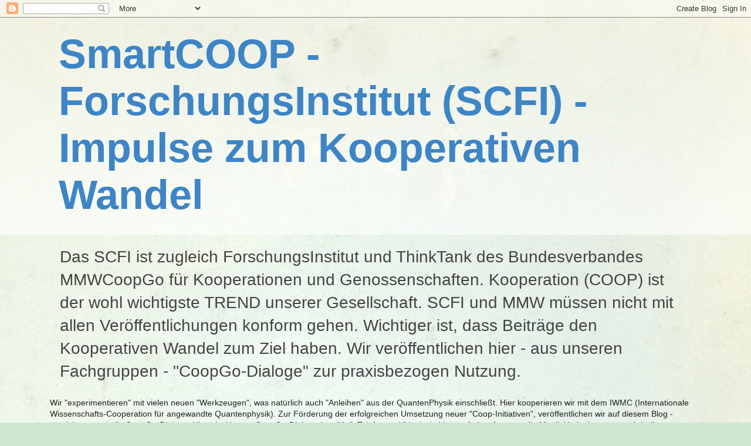

--- FILE ---
content_type: text/html; charset=UTF-8
request_url: https://mmw-scfi.blogspot.com/2020/03/runde-tische-eine-kooperative.html
body_size: 17153
content:
<!DOCTYPE html>
<html class='v2' dir='ltr' lang='de'>
<head>
<link href='https://www.blogger.com/static/v1/widgets/335934321-css_bundle_v2.css' rel='stylesheet' type='text/css'/>
<meta content='width=1100' name='viewport'/>
<meta content='text/html; charset=UTF-8' http-equiv='Content-Type'/>
<meta content='blogger' name='generator'/>
<link href='https://mmw-scfi.blogspot.com/favicon.ico' rel='icon' type='image/x-icon'/>
<link href='https://mmw-scfi.blogspot.com/2020/03/runde-tische-eine-kooperative.html' rel='canonical'/>
<link rel="alternate" type="application/atom+xml" title="SmartCOOP - ForschungsInstitut (SCFI) - Impulse zum Kooperativen Wandel - Atom" href="https://mmw-scfi.blogspot.com/feeds/posts/default" />
<link rel="alternate" type="application/rss+xml" title="SmartCOOP - ForschungsInstitut (SCFI) - Impulse zum Kooperativen Wandel - RSS" href="https://mmw-scfi.blogspot.com/feeds/posts/default?alt=rss" />
<link rel="service.post" type="application/atom+xml" title="SmartCOOP - ForschungsInstitut (SCFI) - Impulse zum Kooperativen Wandel - Atom" href="https://www.blogger.com/feeds/7552749678155980936/posts/default" />

<link rel="alternate" type="application/atom+xml" title="SmartCOOP - ForschungsInstitut (SCFI) - Impulse zum Kooperativen Wandel - Atom" href="https://mmw-scfi.blogspot.com/feeds/8371067000194289096/comments/default" />
<!--Can't find substitution for tag [blog.ieCssRetrofitLinks]-->
<meta content='https://mmw-scfi.blogspot.com/2020/03/runde-tische-eine-kooperative.html' property='og:url'/>
<meta content='„Runde Tische“ – Eine kooperative Initiative von CoopGo' property='og:title'/>
<meta content='Kooperativer Wandel
Kooperations-Gesellschaft
CoopGo' property='og:description'/>
<title>SmartCOOP - ForschungsInstitut (SCFI) - Impulse zum Kooperativen Wandel: &#8222;Runde Tische&#8220; &#8211; Eine kooperative Initiative von CoopGo</title>
<style id='page-skin-1' type='text/css'><!--
/*
-----------------------------------------------
Blogger Template Style
Name:     Simple
Designer: Blogger
URL:      www.blogger.com
----------------------------------------------- */
/* Content
----------------------------------------------- */
body {
font: normal normal 14px Verdana, Geneva, sans-serif;
color: #222222;
background: #cfe7d1 url(//themes.googleusercontent.com/image?id=1x_TqXo6-7t6y2ZiuOyQ2Bk6Zod9CTtyKYtRui0IeQJe6hVlJcQiXYG2xQGkxKvl6iZMJ) repeat fixed top center /* Credit: gaffera (https://www.istockphoto.com/googleimages.php?id=4072573&amp;platform=blogger) */;
padding: 0 0 0 0;
background-attachment: scroll;
}
html body .content-outer {
min-width: 0;
max-width: 100%;
width: 100%;
}
h2 {
font-size: 22px;
}
a:link {
text-decoration:none;
color: #3d85c6;
}
a:visited {
text-decoration:none;
color: #7c93a1;
}
a:hover {
text-decoration:underline;
color: #5dc2c0;
}
.body-fauxcolumn-outer .fauxcolumn-inner {
background: transparent url(https://resources.blogblog.com/blogblog/data/1kt/simple/body_gradient_tile_light.png) repeat scroll top left;
_background-image: none;
}
.body-fauxcolumn-outer .cap-top {
position: absolute;
z-index: 1;
height: 400px;
width: 100%;
}
.body-fauxcolumn-outer .cap-top .cap-left {
width: 100%;
background: transparent url(https://resources.blogblog.com/blogblog/data/1kt/simple/gradients_light.png) repeat-x scroll top left;
_background-image: none;
}
.content-outer {
-moz-box-shadow: 0 0 0 rgba(0, 0, 0, .15);
-webkit-box-shadow: 0 0 0 rgba(0, 0, 0, .15);
-goog-ms-box-shadow: 0 0 0 #333333;
box-shadow: 0 0 0 rgba(0, 0, 0, .15);
margin-bottom: 1px;
}
.content-inner {
padding: 0 0;
}
.main-outer, .footer-outer {
background-color: #ffffff;
}
/* Header
----------------------------------------------- */
.header-outer {
background: transparent none repeat-x scroll 0 -400px;
_background-image: none;
}
.Header h1 {
font: normal bold 70px Verdana, Geneva, sans-serif;
color: #3d85c6;
text-shadow: 0 0 0 rgba(0, 0, 0, .2);
}
.Header h1 a {
color: #3d85c6;
}
.Header .description {
font-size: 200%;
color: #444444;
}
.header-inner .Header .titlewrapper {
padding: 22px 30px;
}
.header-inner .Header .descriptionwrapper {
padding: 0 30px;
}
/* Tabs
----------------------------------------------- */
.tabs-inner .section:first-child {
border-top: 0 solid #dddddd;
}
.tabs-inner .section:first-child ul {
margin-top: -0;
border-top: 0 solid #dddddd;
border-left: 0 solid #dddddd;
border-right: 0 solid #dddddd;
}
.tabs-inner .widget ul {
background: transparent none repeat-x scroll 0 -800px;
_background-image: none;
border-bottom: 0 solid #dddddd;
margin-top: 0;
margin-left: -0;
margin-right: -0;
}
.tabs-inner .widget li a {
display: inline-block;
padding: .6em 1em;
font: normal normal 20px Arial, Tahoma, Helvetica, FreeSans, sans-serif;
color: #00818b;
border-left: 0 solid #ffffff;
border-right: 0 solid #dddddd;
}
.tabs-inner .widget li:first-child a {
border-left: none;
}
.tabs-inner .widget li.selected a, .tabs-inner .widget li a:hover {
color: #444444;
background-color: transparent;
text-decoration: none;
}
/* Columns
----------------------------------------------- */
.main-outer {
border-top: 1px solid #dddddd;
}
.fauxcolumn-left-outer .fauxcolumn-inner {
border-right: 1px solid #dddddd;
}
.fauxcolumn-right-outer .fauxcolumn-inner {
border-left: 1px solid #dddddd;
}
/* Headings
----------------------------------------------- */
div.widget > h2,
div.widget h2.title {
margin: 0 0 1em 0;
font: normal bold 14px Verdana, Geneva, sans-serif;
color: #3d85c6;
}
/* Widgets
----------------------------------------------- */
.widget .zippy {
color: #999999;
text-shadow: 2px 2px 1px rgba(0, 0, 0, .1);
}
.widget .popular-posts ul {
list-style: none;
}
/* Posts
----------------------------------------------- */
h2.date-header {
font: normal bold 11px Arial, Tahoma, Helvetica, FreeSans, sans-serif;
}
.date-header span {
background-color: transparent;
color: #ffffff;
padding: inherit;
letter-spacing: inherit;
margin: inherit;
}
.main-inner {
padding-top: 30px;
padding-bottom: 30px;
}
.main-inner .column-center-inner {
padding: 0 15px;
}
.main-inner .column-center-inner .section {
margin: 0 15px;
}
.post {
margin: 0 0 25px 0;
}
h3.post-title, .comments h4 {
font: normal bold 22px Verdana, Geneva, sans-serif;
margin: .75em 0 0;
}
.post-body {
font-size: 110%;
line-height: 1.4;
position: relative;
}
.post-body img, .post-body .tr-caption-container, .Profile img, .Image img,
.BlogList .item-thumbnail img {
padding: 2px;
background: #ffffff;
border: 1px solid #eeeeee;
-moz-box-shadow: 1px 1px 5px rgba(0, 0, 0, .1);
-webkit-box-shadow: 1px 1px 5px rgba(0, 0, 0, .1);
box-shadow: 1px 1px 5px rgba(0, 0, 0, .1);
}
.post-body img, .post-body .tr-caption-container {
padding: 5px;
}
.post-body .tr-caption-container {
color: #222222;
}
.post-body .tr-caption-container img {
padding: 0;
background: transparent;
border: none;
-moz-box-shadow: 0 0 0 rgba(0, 0, 0, .1);
-webkit-box-shadow: 0 0 0 rgba(0, 0, 0, .1);
box-shadow: 0 0 0 rgba(0, 0, 0, .1);
}
.post-header {
margin: 0 0 1.5em;
line-height: 1.6;
font-size: 90%;
}
.post-footer {
margin: 20px -2px 0;
padding: 5px 10px;
color: #666666;
background-color: #f9f9f9;
border-bottom: 1px solid #eeeeee;
line-height: 1.6;
font-size: 90%;
}
#comments .comment-author {
padding-top: 1.5em;
border-top: 1px solid #dddddd;
background-position: 0 1.5em;
}
#comments .comment-author:first-child {
padding-top: 0;
border-top: none;
}
.avatar-image-container {
margin: .2em 0 0;
}
#comments .avatar-image-container img {
border: 1px solid #eeeeee;
}
/* Comments
----------------------------------------------- */
.comments .comments-content .icon.blog-author {
background-repeat: no-repeat;
background-image: url([data-uri]);
}
.comments .comments-content .loadmore a {
border-top: 1px solid #999999;
border-bottom: 1px solid #999999;
}
.comments .comment-thread.inline-thread {
background-color: #f9f9f9;
}
.comments .continue {
border-top: 2px solid #999999;
}
/* Accents
---------------------------------------------- */
.section-columns td.columns-cell {
border-left: 1px solid #dddddd;
}
.blog-pager {
background: transparent none no-repeat scroll top center;
}
.blog-pager-older-link, .home-link,
.blog-pager-newer-link {
background-color: #ffffff;
padding: 5px;
}
.footer-outer {
border-top: 0 dashed #bbbbbb;
}
/* Mobile
----------------------------------------------- */
body.mobile  {
background-size: auto;
}
.mobile .body-fauxcolumn-outer {
background: transparent none repeat scroll top left;
}
.mobile .body-fauxcolumn-outer .cap-top {
background-size: 100% auto;
}
.mobile .content-outer {
-webkit-box-shadow: 0 0 3px rgba(0, 0, 0, .15);
box-shadow: 0 0 3px rgba(0, 0, 0, .15);
}
.mobile .tabs-inner .widget ul {
margin-left: 0;
margin-right: 0;
}
.mobile .post {
margin: 0;
}
.mobile .main-inner .column-center-inner .section {
margin: 0;
}
.mobile .date-header span {
padding: 0.1em 10px;
margin: 0 -10px;
}
.mobile h3.post-title {
margin: 0;
}
.mobile .blog-pager {
background: transparent none no-repeat scroll top center;
}
.mobile .footer-outer {
border-top: none;
}
.mobile .main-inner, .mobile .footer-inner {
background-color: #ffffff;
}
.mobile-index-contents {
color: #222222;
}
.mobile-link-button {
background-color: #3d85c6;
}
.mobile-link-button a:link, .mobile-link-button a:visited {
color: #ffffff;
}
.mobile .tabs-inner .section:first-child {
border-top: none;
}
.mobile .tabs-inner .PageList .widget-content {
background-color: transparent;
color: #444444;
border-top: 0 solid #dddddd;
border-bottom: 0 solid #dddddd;
}
.mobile .tabs-inner .PageList .widget-content .pagelist-arrow {
border-left: 1px solid #dddddd;
}

--></style>
<style id='template-skin-1' type='text/css'><!--
body {
min-width: 1140px;
}
.content-outer, .content-fauxcolumn-outer, .region-inner {
min-width: 1140px;
max-width: 1140px;
_width: 1140px;
}
.main-inner .columns {
padding-left: 220px;
padding-right: 220px;
}
.main-inner .fauxcolumn-center-outer {
left: 220px;
right: 220px;
/* IE6 does not respect left and right together */
_width: expression(this.parentNode.offsetWidth -
parseInt("220px") -
parseInt("220px") + 'px');
}
.main-inner .fauxcolumn-left-outer {
width: 220px;
}
.main-inner .fauxcolumn-right-outer {
width: 220px;
}
.main-inner .column-left-outer {
width: 220px;
right: 100%;
margin-left: -220px;
}
.main-inner .column-right-outer {
width: 220px;
margin-right: -220px;
}
#layout {
min-width: 0;
}
#layout .content-outer {
min-width: 0;
width: 800px;
}
#layout .region-inner {
min-width: 0;
width: auto;
}
body#layout div.add_widget {
padding: 8px;
}
body#layout div.add_widget a {
margin-left: 32px;
}
--></style>
<style>
    body {background-image:url(\/\/themes.googleusercontent.com\/image?id=1x_TqXo6-7t6y2ZiuOyQ2Bk6Zod9CTtyKYtRui0IeQJe6hVlJcQiXYG2xQGkxKvl6iZMJ);}
    
@media (max-width: 200px) { body {background-image:url(\/\/themes.googleusercontent.com\/image?id=1x_TqXo6-7t6y2ZiuOyQ2Bk6Zod9CTtyKYtRui0IeQJe6hVlJcQiXYG2xQGkxKvl6iZMJ&options=w200);}}
@media (max-width: 400px) and (min-width: 201px) { body {background-image:url(\/\/themes.googleusercontent.com\/image?id=1x_TqXo6-7t6y2ZiuOyQ2Bk6Zod9CTtyKYtRui0IeQJe6hVlJcQiXYG2xQGkxKvl6iZMJ&options=w400);}}
@media (max-width: 800px) and (min-width: 401px) { body {background-image:url(\/\/themes.googleusercontent.com\/image?id=1x_TqXo6-7t6y2ZiuOyQ2Bk6Zod9CTtyKYtRui0IeQJe6hVlJcQiXYG2xQGkxKvl6iZMJ&options=w800);}}
@media (max-width: 1200px) and (min-width: 801px) { body {background-image:url(\/\/themes.googleusercontent.com\/image?id=1x_TqXo6-7t6y2ZiuOyQ2Bk6Zod9CTtyKYtRui0IeQJe6hVlJcQiXYG2xQGkxKvl6iZMJ&options=w1200);}}
/* Last tag covers anything over one higher than the previous max-size cap. */
@media (min-width: 1201px) { body {background-image:url(\/\/themes.googleusercontent.com\/image?id=1x_TqXo6-7t6y2ZiuOyQ2Bk6Zod9CTtyKYtRui0IeQJe6hVlJcQiXYG2xQGkxKvl6iZMJ&options=w1600);}}
  </style>
<link href='https://www.blogger.com/dyn-css/authorization.css?targetBlogID=7552749678155980936&amp;zx=a2759d39-0e39-467d-8974-f58aa99d8cea' media='none' onload='if(media!=&#39;all&#39;)media=&#39;all&#39;' rel='stylesheet'/><noscript><link href='https://www.blogger.com/dyn-css/authorization.css?targetBlogID=7552749678155980936&amp;zx=a2759d39-0e39-467d-8974-f58aa99d8cea' rel='stylesheet'/></noscript>
<meta name='google-adsense-platform-account' content='ca-host-pub-1556223355139109'/>
<meta name='google-adsense-platform-domain' content='blogspot.com'/>

</head>
<body class='loading variant-wide'>
<div class='navbar section' id='navbar' name='Navbar'><div class='widget Navbar' data-version='1' id='Navbar1'><script type="text/javascript">
    function setAttributeOnload(object, attribute, val) {
      if(window.addEventListener) {
        window.addEventListener('load',
          function(){ object[attribute] = val; }, false);
      } else {
        window.attachEvent('onload', function(){ object[attribute] = val; });
      }
    }
  </script>
<div id="navbar-iframe-container"></div>
<script type="text/javascript" src="https://apis.google.com/js/platform.js"></script>
<script type="text/javascript">
      gapi.load("gapi.iframes:gapi.iframes.style.bubble", function() {
        if (gapi.iframes && gapi.iframes.getContext) {
          gapi.iframes.getContext().openChild({
              url: 'https://www.blogger.com/navbar/7552749678155980936?po\x3d8371067000194289096\x26origin\x3dhttps://mmw-scfi.blogspot.com',
              where: document.getElementById("navbar-iframe-container"),
              id: "navbar-iframe"
          });
        }
      });
    </script><script type="text/javascript">
(function() {
var script = document.createElement('script');
script.type = 'text/javascript';
script.src = '//pagead2.googlesyndication.com/pagead/js/google_top_exp.js';
var head = document.getElementsByTagName('head')[0];
if (head) {
head.appendChild(script);
}})();
</script>
</div></div>
<div class='body-fauxcolumns'>
<div class='fauxcolumn-outer body-fauxcolumn-outer'>
<div class='cap-top'>
<div class='cap-left'></div>
<div class='cap-right'></div>
</div>
<div class='fauxborder-left'>
<div class='fauxborder-right'></div>
<div class='fauxcolumn-inner'>
</div>
</div>
<div class='cap-bottom'>
<div class='cap-left'></div>
<div class='cap-right'></div>
</div>
</div>
</div>
<div class='content'>
<div class='content-fauxcolumns'>
<div class='fauxcolumn-outer content-fauxcolumn-outer'>
<div class='cap-top'>
<div class='cap-left'></div>
<div class='cap-right'></div>
</div>
<div class='fauxborder-left'>
<div class='fauxborder-right'></div>
<div class='fauxcolumn-inner'>
</div>
</div>
<div class='cap-bottom'>
<div class='cap-left'></div>
<div class='cap-right'></div>
</div>
</div>
</div>
<div class='content-outer'>
<div class='content-cap-top cap-top'>
<div class='cap-left'></div>
<div class='cap-right'></div>
</div>
<div class='fauxborder-left content-fauxborder-left'>
<div class='fauxborder-right content-fauxborder-right'></div>
<div class='content-inner'>
<header>
<div class='header-outer'>
<div class='header-cap-top cap-top'>
<div class='cap-left'></div>
<div class='cap-right'></div>
</div>
<div class='fauxborder-left header-fauxborder-left'>
<div class='fauxborder-right header-fauxborder-right'></div>
<div class='region-inner header-inner'>
<div class='header section' id='header' name='Header'><div class='widget Header' data-version='1' id='Header1'>
<div id='header-inner'>
<div class='titlewrapper'>
<h1 class='title'>
<a href='https://mmw-scfi.blogspot.com/'>
SmartCOOP - ForschungsInstitut (SCFI) - Impulse zum Kooperativen Wandel
</a>
</h1>
</div>
<div class='descriptionwrapper'>
<p class='description'><span>Das SCFI ist zugleich ForschungsInstitut und ThinkTank des Bundesverbandes MMWCoopGo für Kooperationen und Genossenschaften. Kooperation (COOP) ist der wohl wichtigste TREND unserer Gesellschaft. SCFI und MMW müssen nicht mit allen Veröffentlichungen konform gehen. Wichtiger ist, dass Beiträge den Kooperativen Wandel zum Ziel haben. Wir veröffentlichen hier - aus unseren Fachgruppen - "CoopGo-Dialoge" zur praxisbezogen Nutzung. </span></p>
</div>
</div>
</div></div>
</div>
</div>
<div class='header-cap-bottom cap-bottom'>
<div class='cap-left'></div>
<div class='cap-right'></div>
</div>
</div>
</header>
<div class='tabs-outer'>
<div class='tabs-cap-top cap-top'>
<div class='cap-left'></div>
<div class='cap-right'></div>
</div>
<div class='fauxborder-left tabs-fauxborder-left'>
<div class='fauxborder-right tabs-fauxborder-right'></div>
<div class='region-inner tabs-inner'>
<div class='tabs section' id='crosscol' name='Spaltenübergreifend'><div class='widget Text' data-version='1' id='Text1'>
<h2 class='title'>SmartCoop-SCFI</h2>
<div class='widget-content'>
Wir "experimentieren" mit vielen neuen "Werkzeugen", was natürlich auch "Anleihen" aus der QuantenPhysik einschließt. Hier kooperieren wir mit dem IWMC (Internationale Wissenschafts-Cooperation für angewandte Quantenphysik). Zur Förderung der erfolgreichen Umsetzung neuer "Coop-Initiativen", veröffentlichen wir auf diesem Blog - praxisbezogen - die CoopGo-Dialoge. 
Hinweis: Unsere CoopGo-Dialoge (per Mail, Telefon- o. Video) sind kostenfrei, sofern uns die Möglichkeit eingeräumt wird, diese Informationen zur Förderung des Kooperativen Wandels einzusetzen (&#8222;Hilfen zur Selbsthilfe&#8220;). Ausschließlich, um eine bessere Lesbarkeit zu gewährleisten, können die Fragen (stilistisch) geringfügig angepasst werden. Danke für euere/ihre Hilfe zur Gestaltung einer zukunftsfähigen Kooperations-Gesellschaft. (Die jeweils verantwortlichen Fachgruppen für die CoopGo-Dialoge befinden sich unter jedem Dialog-Beitrag!)  
(Koordination / Redaktion der Arbeit des SCFI - Gerd K. Schaumann)
</div>
<div class='clear'></div>
</div></div>
<div class='tabs no-items section' id='crosscol-overflow' name='Cross-Column 2'></div>
</div>
</div>
<div class='tabs-cap-bottom cap-bottom'>
<div class='cap-left'></div>
<div class='cap-right'></div>
</div>
</div>
<div class='main-outer'>
<div class='main-cap-top cap-top'>
<div class='cap-left'></div>
<div class='cap-right'></div>
</div>
<div class='fauxborder-left main-fauxborder-left'>
<div class='fauxborder-right main-fauxborder-right'></div>
<div class='region-inner main-inner'>
<div class='columns fauxcolumns'>
<div class='fauxcolumn-outer fauxcolumn-center-outer'>
<div class='cap-top'>
<div class='cap-left'></div>
<div class='cap-right'></div>
</div>
<div class='fauxborder-left'>
<div class='fauxborder-right'></div>
<div class='fauxcolumn-inner'>
</div>
</div>
<div class='cap-bottom'>
<div class='cap-left'></div>
<div class='cap-right'></div>
</div>
</div>
<div class='fauxcolumn-outer fauxcolumn-left-outer'>
<div class='cap-top'>
<div class='cap-left'></div>
<div class='cap-right'></div>
</div>
<div class='fauxborder-left'>
<div class='fauxborder-right'></div>
<div class='fauxcolumn-inner'>
</div>
</div>
<div class='cap-bottom'>
<div class='cap-left'></div>
<div class='cap-right'></div>
</div>
</div>
<div class='fauxcolumn-outer fauxcolumn-right-outer'>
<div class='cap-top'>
<div class='cap-left'></div>
<div class='cap-right'></div>
</div>
<div class='fauxborder-left'>
<div class='fauxborder-right'></div>
<div class='fauxcolumn-inner'>
</div>
</div>
<div class='cap-bottom'>
<div class='cap-left'></div>
<div class='cap-right'></div>
</div>
</div>
<!-- corrects IE6 width calculation -->
<div class='columns-inner'>
<div class='column-center-outer'>
<div class='column-center-inner'>
<div class='main section' id='main' name='Hauptbereich'><div class='widget Blog' data-version='1' id='Blog1'>
<div class='blog-posts hfeed'>

          <div class="date-outer">
        
<h2 class='date-header'><span>23.3.20</span></h2>

          <div class="date-posts">
        
<div class='post-outer'>
<div class='post hentry uncustomized-post-template' itemprop='blogPost' itemscope='itemscope' itemtype='http://schema.org/BlogPosting'>
<meta content='7552749678155980936' itemprop='blogId'/>
<meta content='8371067000194289096' itemprop='postId'/>
<a name='8371067000194289096'></a>
<h3 class='post-title entry-title' itemprop='name'>
&#8222;Runde Tische&#8220; &#8211; Eine kooperative Initiative von CoopGo
</h3>
<div class='post-header'>
<div class='post-header-line-1'></div>
</div>
<div class='post-body entry-content' id='post-body-8371067000194289096' itemprop='description articleBody'>
<br />
<div class="MsoNormal" style="line-height: normal; margin-bottom: .0001pt; margin-bottom: 0cm; text-align: justify;">
<b><span lang="DE" style="color: #31859c; font-family: &quot;Verdana&quot;,sans-serif; font-size: 12.0pt; mso-bidi-font-family: Arial; mso-style-textfill-fill-alpha: 100.0%; mso-style-textfill-fill-color: #31859C; mso-style-textfill-fill-colortransforms: lumm=75000; mso-style-textfill-fill-themecolor: accent5; mso-themecolor: accent5; mso-themeshade: 191;">In der Übergangszeit
der DDR gab es sie bereits: Die &#8222;Runden Tische&#8220; (RT). Eine bewährte,
kooperative Einrichtung, die in einer Krisenzeit sich bereits sehr gewährt hat.
&#8222;Corona&#8220; fordert zu neuem Handeln heraus! &nbsp;</span></b></div>
<div class="MsoNormal" style="line-height: normal; margin-bottom: .0001pt; margin-bottom: 0cm; text-align: justify;">
<br /></div>
<table border="0" cellpadding="0" cellspacing="0" class="MsoTableGrid" style="border-collapse: collapse; border: none; mso-border-insideh: none; mso-border-insidev: none; mso-padding-alt: 0cm 5.4pt 0cm 5.4pt; mso-yfti-tbllook: 1184;">
 <tbody>
<tr style="mso-yfti-firstrow: yes; mso-yfti-irow: 0;">
  <td style="background: white; mso-background-themecolor: background1; padding: 0cm 5.4pt 0cm 5.4pt; width: 460.6pt;" valign="top" width="614">
  <div class="MsoNormal" style="line-height: normal; margin-bottom: .0001pt; margin-bottom: 0cm;">
<b style="mso-bidi-font-weight: normal;"><span lang="DE" style="color: #215968; font-family: &quot;Verdana&quot;,sans-serif; font-size: 12.0pt; mso-bidi-font-family: Arial; mso-style-textfill-fill-alpha: 100.0%; mso-style-textfill-fill-color: #215968; mso-style-textfill-fill-colortransforms: lumm=50000; mso-style-textfill-fill-themecolor: accent5; mso-themecolor: accent5; mso-themeshade: 128;">Frage<o:p></o:p></span></b></div>
<div class="MsoNormal" style="line-height: normal; margin-bottom: .0001pt; margin-bottom: 0cm;">
<br /></div>
<div class="MsoNormal" style="line-height: normal; margin-bottom: .0001pt; margin-bottom: 0cm;">
<span lang="DE" style="color: #215968; font-family: &quot;Verdana&quot;,sans-serif; font-size: 12.0pt; mso-bidi-font-family: Arial; mso-bidi-font-weight: bold; mso-style-textfill-fill-alpha: 100.0%; mso-style-textfill-fill-color: #215968; mso-style-textfill-fill-colortransforms: lumm=50000; mso-style-textfill-fill-themecolor: accent5; mso-themecolor: accent5; mso-themeshade: 128;">Als die DDR 1989/90 &#8211; im Übergang von &#8222;Alt&#8220;
  zu &#8222;Neu&#8220; - in einer relativen Orientierungslosigkeit stand und nach einem friedlichen,
  demokratischen <span style="mso-spacerun: yes;">&nbsp;</span>Wandel suchte, kam es
  darauf an, allen &#8211; zumindest vielen &#8211; Bürgern ein demokratisches, offenes &#8222;Mitwirkungsforum&#8220;
  zu bieten. So entstand eine neue Form von Kooperation. Wäre so etwas nicht
  genau jetzt die richtige Form, eine wichtige Alternative zur drohenden &#8222;Allmacht-Besessenheit&#8220;
  der Staatsbürokratie zu schaffen? &#8230;<o:p></o:p></span></div>
<div class="MsoNormal" style="line-height: normal; margin-bottom: .0001pt; margin-bottom: 0cm;">
<span lang="DE" style="color: #215968; font-family: &quot;Verdana&quot;,sans-serif; font-size: 12.0pt; mso-bidi-font-family: Arial; mso-bidi-font-weight: bold; mso-style-textfill-fill-alpha: 100.0%; mso-style-textfill-fill-color: #215968; mso-style-textfill-fill-colortransforms: lumm=50000; mso-style-textfill-fill-themecolor: accent5; mso-themecolor: accent5; mso-themeshade: 128;">Und weil es um Kooperation geht, wie
  wären ihre Ideen?<o:p></o:p></span></div>
</td>
 </tr>
<tr style="mso-yfti-irow: 1;">
  <td style="padding: 0cm 5.4pt 0cm 5.4pt; width: 460.6pt;" valign="top" width="614">
  <div class="MsoNormal" style="line-height: normal; margin-bottom: .0001pt; margin-bottom: 0cm; text-align: justify;">
<br /></div>
</td>
 </tr>
<tr style="mso-yfti-irow: 2;">
  <td style="padding: 0cm 5.4pt 0cm 5.4pt; width: 460.6pt;" valign="top" width="614">
  <div class="MsoNormal" style="line-height: normal; margin-bottom: .0001pt; margin-bottom: 0cm; text-align: justify;">
<br /></div>
</td>
 </tr>
<tr style="mso-yfti-irow: 3;">
  <td style="background: #B8E08C; padding: 0cm 5.4pt 0cm 5.4pt; width: 460.6pt;" valign="top" width="614">
  <div class="MsoNormal" style="line-height: normal; margin-bottom: .0001pt; margin-bottom: 0cm;">
<span lang="DE" style="color: #002060; font-family: &quot;Verdana&quot;,sans-serif; mso-bidi-font-family: Arial;">FragestellerIn: Freier Journalisten-Verbund<b style="mso-bidi-font-weight: normal;"><o:p></o:p></b></span></div>
</td>
 </tr>
<tr style="mso-yfti-irow: 4;">
  <td style="padding: 0cm 5.4pt 0cm 5.4pt; width: 460.6pt;" valign="top" width="614">
  <div class="MsoNormal" style="line-height: normal; margin-bottom: .0001pt; margin-bottom: 0cm; text-align: justify;">
<br /></div>
<div class="MsoNormal" style="line-height: normal; margin-bottom: .0001pt; margin-bottom: 0cm; text-align: justify;">
<b><span lang="DE" style="color: #31859c; font-family: &quot;Verdana&quot;,sans-serif; mso-bidi-font-family: Arial; mso-bidi-font-style: italic; mso-style-textfill-fill-alpha: 100.0%; mso-style-textfill-fill-color: #31859C; mso-style-textfill-fill-colortransforms: lumm=75000; mso-style-textfill-fill-themecolor: accent5; mso-themecolor: accent5; mso-themeshade: 191;">Antwort<o:p></o:p></span></b></div>
<div class="MsoNormal" style="line-height: normal; margin-bottom: .0001pt; margin-bottom: 0cm; text-align: justify;">
<br /></div>
<div class="MsoNormal" style="line-height: normal; margin-bottom: .0001pt; margin-bottom: 0cm; text-align: justify;">
<span lang="DE" style="color: #0070c0; font-family: &quot;Verdana&quot;,sans-serif; mso-bidi-font-family: Arial; mso-bidi-font-style: italic;">Diese
  Idee ist bereits von anderen Seiten an uns herangetragen worden. Runde Tische
  (RT) sind eigentlich nichts anderes als &#8222;<b>SmartCoop&#8220;, also eine
  intelligente Form der Kooperation</b>. <o:p></o:p></span></div>
<div class="MsoNormal" style="line-height: normal; margin-bottom: .0001pt; margin-bottom: 0cm; text-align: justify;">
<br /></div>
<div class="MsoNormal" style="line-height: normal; margin-bottom: .0001pt; margin-bottom: 0cm; text-align: justify;">
<span lang="DE" style="color: #0070c0; font-family: &quot;Verdana&quot;,sans-serif; mso-bidi-font-family: Arial; mso-bidi-font-style: italic;">Soweit
  wir wissen, wurde das Konzept der &#8222;Runden Tische&#8220; <span style="mso-spacerun: yes;">&nbsp;</span>bereits von der <b>&#8222;CoopGo-Bewegung&#8220;</b>
  aufgegriffen. (Sicherlich wird darüber auch bei <b><a href="http://www.genonachrichten.de/">www.genonachrichten.de</a></b>
  berichtet. &#8230;<o:p></o:p></span></div>
<div class="MsoNormal" style="line-height: normal; margin-bottom: .0001pt; margin-bottom: 0cm; text-align: justify;">
<br /></div>
<div class="MsoNormal" style="line-height: normal; margin-bottom: .0001pt; margin-bottom: 0cm; text-align: justify;">
<span lang="DE" style="color: #0070c0; font-family: &quot;Verdana&quot;,sans-serif; mso-bidi-font-family: Arial; mso-bidi-font-style: italic;">Wir
  wollen dem CoopGo-Konzept nicht vorgreifen, deshalb nur einige Hinweise, aus <b>Sicht
  der Kooperationsforschung</b>:<o:p></o:p></span></div>
<div class="MsoNormal" style="line-height: normal; margin-bottom: .0001pt; margin-bottom: 0cm; text-align: justify;">
<br /></div>
<div class="MsoListParagraphCxSpFirst" style="line-height: normal; margin-bottom: .0001pt; margin-bottom: 0cm; mso-add-space: auto; mso-list: l0 level1 lfo1; text-align: justify; text-indent: -18.0pt;">
<!--[if !supportLists]--><span lang="DE" style="color: #0070c0; font-family: Symbol; mso-bidi-font-family: Symbol; mso-bidi-font-style: italic; mso-fareast-font-family: Symbol;"><span style="mso-list: Ignore;">&#183;<span style="font: 7.0pt &quot;Times New Roman&quot;;">&nbsp;&nbsp;&nbsp;&nbsp;&nbsp;&nbsp; </span></span></span><!--[endif]--><span dir="LTR"></span><span lang="DE" style="color: #0070c0; font-family: &quot;Verdana&quot;,sans-serif; mso-bidi-font-family: Arial; mso-bidi-font-style: italic;">Runde
  Tische der heutigen Zeit können &#8211; angesichts der Entwicklungen von Internet
  und anderen Formen der Digitalisierung &#8211; für Transparenz und Mitwirkung der
  Bürger sorgen, auch wenn oder weil - ob gerechtfertigt oder nicht &#8211; <b>&#8222;öffentliche
  Gruppenbildungen&#8220;</b> arg eingeschränkt werden bzw. sind. Das wichtige <b>Grundrecht
  der Versammlungs- und Demonstrationsfreiheit</b> ist bereits eingeschränkt.<o:p></o:p></span></div>
<div class="MsoListParagraphCxSpMiddle" style="line-height: normal; margin-bottom: .0001pt; margin-bottom: 0cm; mso-add-space: auto; mso-list: l0 level1 lfo1; text-align: justify; text-indent: -18.0pt;">
<!--[if !supportLists]--><span lang="DE" style="color: #0070c0; font-family: Symbol; mso-bidi-font-family: Symbol; mso-bidi-font-style: italic; mso-fareast-font-family: Symbol;"><span style="mso-list: Ignore;">&#183;<span style="font: 7.0pt &quot;Times New Roman&quot;;">&nbsp;&nbsp;&nbsp;&nbsp;&nbsp;&nbsp; </span></span></span><!--[endif]--><span dir="LTR"></span><span lang="DE" style="color: #0070c0; font-family: &quot;Verdana&quot;,sans-serif; mso-bidi-font-family: Arial; mso-bidi-font-style: italic;">Runde
  Tische sind <b>öffentlich, überparteilich, unabhängig</b> und mit <b>Menschen
  unterschiedlichster Interessen und Qualifikationen</b> besetzt.<o:p></o:p></span></div>
<div class="MsoListParagraphCxSpMiddle" style="line-height: normal; margin-bottom: .0001pt; margin-bottom: 0cm; mso-add-space: auto; mso-list: l0 level1 lfo1; text-align: justify; text-indent: -18.0pt;">
<!--[if !supportLists]--><span lang="DE" style="color: #0070c0; font-family: Symbol; mso-bidi-font-family: Symbol; mso-bidi-font-style: italic; mso-fareast-font-family: Symbol;"><span style="mso-list: Ignore;">&#183;<span style="font: 7.0pt &quot;Times New Roman&quot;;">&nbsp;&nbsp;&nbsp;&nbsp;&nbsp;&nbsp; </span></span></span><!--[endif]--><span dir="LTR"></span><span lang="DE" style="color: #0070c0; font-family: &quot;Verdana&quot;,sans-serif; mso-bidi-font-family: Arial; mso-bidi-font-style: italic;">Auch die
  Parteien und andere wichtige Öffentliche Einrichtungen (z.B. Kirchen,
  Gesundheit, Sport, Gewerkschaften, IHK/HwK, Interessenverbände) sollten
  vertreten sein.<o:p></o:p></span></div>
<div class="MsoListParagraphCxSpMiddle" style="line-height: normal; margin-bottom: .0001pt; margin-bottom: 0cm; mso-add-space: auto; mso-list: l0 level1 lfo1; text-align: justify; text-indent: -18.0pt;">
<!--[if !supportLists]--><span lang="DE" style="color: #0070c0; font-family: Symbol; mso-bidi-font-family: Symbol; mso-bidi-font-style: italic; mso-fareast-font-family: Symbol;"><span style="mso-list: Ignore;">&#183;<span style="font: 7.0pt &quot;Times New Roman&quot;;">&nbsp;&nbsp;&nbsp;&nbsp;&nbsp;&nbsp; </span></span></span><!--[endif]--><span dir="LTR"></span><span lang="DE" style="color: #0070c0; font-family: &quot;Verdana&quot;,sans-serif; mso-bidi-font-family: Arial; mso-bidi-font-style: italic;">Es
  können auch themen- oder bereichsbezogene Untergruppen gebildet werden<o:p></o:p></span></div>
<div class="MsoListParagraphCxSpMiddle" style="line-height: normal; margin-bottom: .0001pt; margin-bottom: 0cm; mso-add-space: auto; mso-list: l0 level1 lfo1; text-align: justify; text-indent: -18.0pt;">
<!--[if !supportLists]--><span lang="DE" style="color: #0070c0; font-family: Symbol; mso-bidi-font-family: Symbol; mso-bidi-font-style: italic; mso-fareast-font-family: Symbol;"><span style="mso-list: Ignore;">&#183;<span style="font: 7.0pt &quot;Times New Roman&quot;;">&nbsp;&nbsp;&nbsp;&nbsp;&nbsp;&nbsp; </span></span></span><!--[endif]--><span dir="LTR"></span><span lang="DE" style="color: #0070c0; font-family: &quot;Verdana&quot;,sans-serif; mso-bidi-font-family: Arial; mso-bidi-font-style: italic;">Die
  Runden Tische sollten &#8211; <b>mindestens - auf 3 Ebenen tätig sein</b>: Bund,
  Länder, Kommunen<o:p></o:p></span></div>
<div class="MsoListParagraphCxSpMiddle" style="line-height: normal; margin-bottom: .0001pt; margin-bottom: 0cm; mso-add-space: auto; mso-list: l0 level1 lfo1; text-align: justify; text-indent: -18.0pt;">
<!--[if !supportLists]--><span lang="DE" style="color: #0070c0; font-family: Symbol; mso-bidi-font-family: Symbol; mso-bidi-font-style: italic; mso-fareast-font-family: Symbol;"><span style="mso-list: Ignore;">&#183;<span style="font: 7.0pt &quot;Times New Roman&quot;;">&nbsp;&nbsp;&nbsp;&nbsp;&nbsp;&nbsp; </span></span></span><!--[endif]--><span dir="LTR"></span><span lang="DE" style="color: #0070c0; font-family: &quot;Verdana&quot;,sans-serif; mso-bidi-font-family: Arial; mso-bidi-font-style: italic;">Die RTs
  übertragen per Video-Konferenzen ihre Sitzungen und nehmen Anfragen entgegen.
  So entsteht <b>Transparenz und Mitwirkung</b>.<o:p></o:p></span></div>
<div class="MsoListParagraphCxSpLast" style="line-height: normal; margin-bottom: .0001pt; margin-bottom: 0cm; mso-add-space: auto; mso-list: l0 level1 lfo1; text-align: justify; text-indent: -18.0pt;">
<!--[if !supportLists]--><span lang="DE" style="color: #0070c0; font-family: Symbol; mso-bidi-font-family: Symbol; mso-bidi-font-style: italic; mso-fareast-font-family: Symbol;"><span style="mso-list: Ignore;">&#183;<span style="font: 7.0pt &quot;Times New Roman&quot;;">&nbsp;&nbsp;&nbsp;&nbsp;&nbsp;&nbsp; </span></span></span><!--[endif]--><span dir="LTR"></span><span lang="DE" style="color: #0070c0; font-family: &quot;Verdana&quot;,sans-serif; mso-bidi-font-family: Arial; mso-bidi-font-style: italic;">Usw.<o:p></o:p></span></div>
<div class="MsoNormal" style="line-height: normal; margin-bottom: .0001pt; margin-bottom: 0cm; text-align: justify;">
<br /></div>
<div class="MsoNormal" style="line-height: normal; margin-bottom: .0001pt; margin-bottom: 0cm; text-align: justify;">
<span lang="DE" style="color: #0070c0; font-family: &quot;Verdana&quot;,sans-serif; mso-bidi-font-family: Arial; mso-bidi-font-style: italic;">Wichtig
  wäre es jetzt, dass die Parteien sich dazu äußern. Sie müssen den Menschen im
  Land jetzt die Möglichkeit geben, Kooperation zu praktizieren. &#8230;<o:p></o:p></span></div>
<div class="MsoNormal" style="line-height: normal; margin-bottom: .0001pt; margin-bottom: 0cm; text-align: justify;">
<span lang="DE" style="color: #0070c0; font-family: &quot;Verdana&quot;,sans-serif; mso-bidi-font-family: Arial; mso-bidi-font-style: italic;">Dies
  wäre die Zeit, dass eine &#8211; parteipolitisch nicht gebundene &#8211; Institution, wie
  der Bundespräsident, ermutigende Alternativen der Bürger unterstützen. <span style="mso-spacerun: yes;">&nbsp;</span><o:p></o:p></span></div>
<div class="MsoNormal" style="line-height: normal; margin-bottom: .0001pt; margin-bottom: 0cm; text-align: justify;">
<br /></div>
<div class="MsoNormal" style="line-height: normal; margin-bottom: .0001pt; margin-bottom: 0cm; text-align: justify;">
<span lang="DE" style="color: #0070c0; font-family: &quot;Verdana&quot;,sans-serif; mso-bidi-font-family: Arial; mso-bidi-font-style: italic;">Unternehmen,
  besonders Genossenschaften oder Vereine, also Einrichtungen, die <b>bereits grundsätzlich
  offen für (mehr) Kooperation sind</b>, sollten vorangehen und den Kontakt mit
  ihren Beschäftigten bzw. Mitgliedern jetzt auf eine neue Ebene stellen.<o:p></o:p></span></div>
<div class="MsoNormal" style="line-height: normal; margin-bottom: .0001pt; margin-bottom: 0cm; text-align: justify;">
<span lang="DE" style="color: #0070c0; font-family: &quot;Verdana&quot;,sans-serif; mso-bidi-font-family: Arial; mso-bidi-font-style: italic;">Auch
  Schulen könnten natürlich &#8222;Runde Tische&#8220; einrichten. &#8230;.<o:p></o:p></span></div>
<div class="MsoNormal" style="line-height: normal; margin-bottom: .0001pt; margin-bottom: 0cm; text-align: justify;">
<br /></div>
<div class="MsoNormal" style="line-height: normal; margin-bottom: .0001pt; margin-bottom: 0cm; text-align: justify;">
<span lang="DE" style="color: #0070c0; font-family: &quot;Verdana&quot;,sans-serif; mso-bidi-font-family: Arial; mso-bidi-font-style: italic;">Oftmals
  sind &#8222;Krisen&#8220; dazu geeignet, das <b>(kooperativ) Neue</b> auszuprobieren. <o:p></o:p></span></div>
<div class="MsoNormal" style="line-height: normal; margin-bottom: .0001pt; margin-bottom: 0cm; text-align: justify;">
<br /></div>
<div class="MsoNormal" style="line-height: normal; margin-bottom: .0001pt; margin-bottom: 0cm; text-align: justify;">
<span lang="DE" style="color: #0070c0; font-family: &quot;Verdana&quot;,sans-serif; mso-bidi-font-family: Arial; mso-bidi-font-style: italic;">Nun so
  ganz neu sind Runde Tische nicht. Wie wäre es damit zu beginnen, die Menschen
  und Institutionen zu kontaktieren, die in den Jahren 1989/1990 &#8211; mitten in
  Deutschland &#8211; bereits diese Form von Kooperation ausprobierten?!<o:p></o:p></span></div>
<div class="MsoNormal" style="line-height: normal; margin-bottom: .0001pt; margin-bottom: 0cm; text-align: justify;">
<br /></div>
</td>
 </tr>
<tr style="mso-yfti-irow: 5;">
  <td style="background: #0070C0; padding: 0cm 5.4pt 0cm 5.4pt; width: 460.6pt;" valign="top" width="614">
  <div align="center" class="MsoNormal" style="line-height: normal; margin-bottom: .0001pt; margin-bottom: 0cm; text-align: center;">
<br /></div>
</td>
 </tr>
<tr style="mso-yfti-irow: 6; mso-yfti-lastrow: yes;">
  <td style="background: white; mso-background-themecolor: background1; padding: 0cm 5.4pt 0cm 5.4pt; width: 460.6pt;" valign="top" width="614">
  <div class="MsoNormal" style="line-height: normal; margin-bottom: .0001pt; margin-bottom: 0cm;">
<br /></div>
<div align="center" class="MsoNormal" style="line-height: normal; margin-bottom: .0001pt; margin-bottom: 0cm; text-align: center;">
<span lang="DE" style="color: #0070c0; font-family: &quot;Verdana&quot;,sans-serif; font-size: 10.0pt; mso-bidi-font-family: Arial;">Hrsg.<o:p></o:p></span></div>
<div align="center" class="MsoNormal" style="line-height: normal; margin-bottom: .0001pt; margin-bottom: 0cm; text-align: center;">
<b><span lang="DE" style="color: #0070c0; font-family: &quot;Verdana&quot;,sans-serif; font-size: 10.0pt; mso-bidi-font-family: Arial;">SmartCoop
  Forschungsinstitut (SCFI)<o:p></o:p></span></b></div>
<div align="center" class="MsoNormal" style="line-height: normal; margin-bottom: .0001pt; margin-bottom: 0cm; text-align: center;">
<span lang="DE" style="color: #0070c0; font-family: &quot;Verdana&quot;,sans-serif; font-size: 10.0pt; mso-bidi-font-family: Arial;">c/o
  MMW CoopGo<o:p></o:p></span></div>
<div align="center" class="MsoNormal" style="line-height: normal; margin-bottom: .0001pt; margin-bottom: 0cm; text-align: center;">
<span lang="DE" style="color: #0070c0; font-family: &quot;Verdana&quot;,sans-serif; font-size: 10.0pt; mso-bidi-font-family: Arial;">Bundesverband
  der Cooperations- u. Genossenschaftswirtschaft e.V.<o:p></o:p></span></div>
<div align="center" class="MsoNormal" style="line-height: normal; margin-bottom: .0001pt; margin-bottom: 0cm; text-align: center;">
<span lang="DE" style="color: #0070c0; font-family: &quot;Verdana&quot;,sans-serif; font-size: 10.0pt; mso-bidi-font-family: Arial;">Kontakt:
  </span><span lang="DE" style="color: black; mso-color-alt: windowtext;"><a href="mailto:info@menschen-machen-wirtschaft.de"><span style="font-family: &quot;Verdana&quot;,sans-serif; font-size: 10.0pt; mso-bidi-font-family: Arial;">info@menschen-machen-wirtschaft.de</span></a></span><span lang="DE" style="color: #0070c0; font-family: &quot;Verdana&quot;,sans-serif; font-size: 10.0pt; mso-bidi-font-family: Arial;"> <o:p></o:p></span></div>
<div align="center" class="MsoNormal" style="line-height: normal; margin-bottom: .0001pt; margin-bottom: 0cm; text-align: center;">
<span lang="DE" style="color: #0070c0; font-family: &quot;Verdana&quot;,sans-serif; font-size: 9.0pt; mso-bidi-font-family: Arial;">(Hinweis:
  Wir behalten uns vor &#8211; wegen der besseren Lesbarkeit &#8211; Fragen ggf. <o:p></o:p></span></div>
<div align="center" class="MsoNormal" style="line-height: normal; margin-bottom: .0001pt; margin-bottom: 0cm; text-align: center;">
<span lang="DE" style="color: #0070c0; font-family: &quot;Verdana&quot;,sans-serif; font-size: 9.0pt; mso-bidi-font-family: Arial;">geringfügig
  zu korrigieren ohne den Inhalt zu verändern!)<o:p></o:p></span></div>
<div align="center" class="MsoNormal" style="line-height: normal; margin-bottom: .0001pt; margin-bottom: 0cm; text-align: center;">
<br /></div>
</td>
 </tr>
</tbody></table>
<div style='clear: both;'></div>
</div>
<div class='post-footer'>
<div class='post-footer-line post-footer-line-1'>
<span class='post-author vcard'>
Eingestellt von
<span class='fn' itemprop='author' itemscope='itemscope' itemtype='http://schema.org/Person'>
<span itemprop='name'>VDP-MMW Genossenschafts-u. Beratungsverband e.V.</span>
</span>
</span>
<span class='post-timestamp'>
um
<meta content='https://mmw-scfi.blogspot.com/2020/03/runde-tische-eine-kooperative.html' itemprop='url'/>
<a class='timestamp-link' href='https://mmw-scfi.blogspot.com/2020/03/runde-tische-eine-kooperative.html' rel='bookmark' title='permanent link'><abbr class='published' itemprop='datePublished' title='2020-03-23T04:06:00-07:00'>04:06</abbr></a>
</span>
<span class='post-comment-link'>
</span>
<span class='post-icons'>
<span class='item-control blog-admin pid-2093281506'>
<a href='https://www.blogger.com/post-edit.g?blogID=7552749678155980936&postID=8371067000194289096&from=pencil' title='Post bearbeiten'>
<img alt='' class='icon-action' height='18' src='https://resources.blogblog.com/img/icon18_edit_allbkg.gif' width='18'/>
</a>
</span>
</span>
<div class='post-share-buttons goog-inline-block'>
<a class='goog-inline-block share-button sb-email' href='https://www.blogger.com/share-post.g?blogID=7552749678155980936&postID=8371067000194289096&target=email' target='_blank' title='Diesen Post per E-Mail versenden'><span class='share-button-link-text'>Diesen Post per E-Mail versenden</span></a><a class='goog-inline-block share-button sb-blog' href='https://www.blogger.com/share-post.g?blogID=7552749678155980936&postID=8371067000194289096&target=blog' onclick='window.open(this.href, "_blank", "height=270,width=475"); return false;' target='_blank' title='BlogThis!'><span class='share-button-link-text'>BlogThis!</span></a><a class='goog-inline-block share-button sb-twitter' href='https://www.blogger.com/share-post.g?blogID=7552749678155980936&postID=8371067000194289096&target=twitter' target='_blank' title='Auf X teilen'><span class='share-button-link-text'>Auf X teilen</span></a><a class='goog-inline-block share-button sb-facebook' href='https://www.blogger.com/share-post.g?blogID=7552749678155980936&postID=8371067000194289096&target=facebook' onclick='window.open(this.href, "_blank", "height=430,width=640"); return false;' target='_blank' title='In Facebook freigeben'><span class='share-button-link-text'>In Facebook freigeben</span></a><a class='goog-inline-block share-button sb-pinterest' href='https://www.blogger.com/share-post.g?blogID=7552749678155980936&postID=8371067000194289096&target=pinterest' target='_blank' title='Auf Pinterest teilen'><span class='share-button-link-text'>Auf Pinterest teilen</span></a>
</div>
</div>
<div class='post-footer-line post-footer-line-2'>
<span class='post-labels'>
Labels:
<a href='https://mmw-scfi.blogspot.com/search/label/Demokratie%20gestalten' rel='tag'>Demokratie gestalten</a>,
<a href='https://mmw-scfi.blogspot.com/search/label/Kooperationen' rel='tag'>Kooperationen</a>,
<a href='https://mmw-scfi.blogspot.com/search/label/Runde%20Tische' rel='tag'>Runde Tische</a>
</span>
</div>
<div class='post-footer-line post-footer-line-3'>
<span class='post-location'>
</span>
</div>
</div>
</div>
<div class='comments' id='comments'>
<a name='comments'></a>
<h4>Keine Kommentare:</h4>
<div id='Blog1_comments-block-wrapper'>
<dl class='avatar-comment-indent' id='comments-block'>
</dl>
</div>
<p class='comment-footer'>
<div class='comment-form'>
<a name='comment-form'></a>
<h4 id='comment-post-message'>Kommentar veröffentlichen</h4>
<p>
</p>
<p>Hinweis: Nur ein Mitglied dieses Blogs kann Kommentare posten.</p>
<a href='https://www.blogger.com/comment/frame/7552749678155980936?po=8371067000194289096&hl=de&saa=85391&origin=https://mmw-scfi.blogspot.com' id='comment-editor-src'></a>
<iframe allowtransparency='true' class='blogger-iframe-colorize blogger-comment-from-post' frameborder='0' height='410px' id='comment-editor' name='comment-editor' src='' width='100%'></iframe>
<script src='https://www.blogger.com/static/v1/jsbin/2830521187-comment_from_post_iframe.js' type='text/javascript'></script>
<script type='text/javascript'>
      BLOG_CMT_createIframe('https://www.blogger.com/rpc_relay.html');
    </script>
</div>
</p>
</div>
</div>

        </div></div>
      
</div>
<div class='blog-pager' id='blog-pager'>
<span id='blog-pager-newer-link'>
<a class='blog-pager-newer-link' href='https://mmw-scfi.blogspot.com/2020/04/corona-die-kooperativen-elemente-und.html' id='Blog1_blog-pager-newer-link' title='Neuerer Post'>Neuerer Post</a>
</span>
<span id='blog-pager-older-link'>
<a class='blog-pager-older-link' href='https://mmw-scfi.blogspot.com/2020/01/kooperation-und-konkurrenz-vielleicht.html' id='Blog1_blog-pager-older-link' title='Älterer Post'>Älterer Post</a>
</span>
<a class='home-link' href='https://mmw-scfi.blogspot.com/'>Startseite</a>
</div>
<div class='clear'></div>
<div class='post-feeds'>
<div class='feed-links'>
Abonnieren
<a class='feed-link' href='https://mmw-scfi.blogspot.com/feeds/8371067000194289096/comments/default' target='_blank' type='application/atom+xml'>Kommentare zum Post (Atom)</a>
</div>
</div>
</div></div>
</div>
</div>
<div class='column-left-outer'>
<div class='column-left-inner'>
<aside>
<div class='sidebar section' id='sidebar-left-1'><div class='widget Image' data-version='1' id='Image1'>
<h2>CoopGo</h2>
<div class='widget-content'>
<img alt='CoopGo' height='159' id='Image1_img' src='https://blogger.googleusercontent.com/img/b/R29vZ2xl/AVvXsEi26T_6bNoKGGJ3144nzrqKmS7c1uM5U9Y_Yewtxo_Je88GL7s48uedEdEHkAnjZ7eLVmw_E27c32SR-fDXsJbcz3uVjSkvmryNwI56kQZj8TSawl7htzbLFL6RNcbLuJmI3UWxoKSbjfI/s160/Download.jpg' width='160'/>
<br/>
<span class='caption'>Die Coop-Bewegung</span>
</div>
<div class='clear'></div>
</div><div class='widget Label' data-version='1' id='Label1'>
<h2>Stichworte</h2>
<div class='widget-content list-label-widget-content'>
<ul>
<li>
<a dir='ltr' href='https://mmw-scfi.blogspot.com/search/label/%22Nach-Raiffeisen%22'>&quot;Nach-Raiffeisen&quot;</a>
<span dir='ltr'>(1)</span>
</li>
<li>
<a dir='ltr' href='https://mmw-scfi.blogspot.com/search/label/Absicht'>Absicht</a>
<span dir='ltr'>(2)</span>
</li>
<li>
<a dir='ltr' href='https://mmw-scfi.blogspot.com/search/label/Alex%20Fischer'>Alex Fischer</a>
<span dir='ltr'>(1)</span>
</li>
<li>
<a dir='ltr' href='https://mmw-scfi.blogspot.com/search/label/Alte%20Energie'>Alte Energie</a>
<span dir='ltr'>(1)</span>
</li>
<li>
<a dir='ltr' href='https://mmw-scfi.blogspot.com/search/label/Alte%20Generation'>Alte Generation</a>
<span dir='ltr'>(1)</span>
</li>
<li>
<a dir='ltr' href='https://mmw-scfi.blogspot.com/search/label/Amazon'>Amazon</a>
<span dir='ltr'>(1)</span>
</li>
<li>
<a dir='ltr' href='https://mmw-scfi.blogspot.com/search/label/Anzahl%20der%20Genossenschaften'>Anzahl der Genossenschaften</a>
<span dir='ltr'>(1)</span>
</li>
<li>
<a dir='ltr' href='https://mmw-scfi.blogspot.com/search/label/Anzahl%20von%20Genossenschaften'>Anzahl von Genossenschaften</a>
<span dir='ltr'>(1)</span>
</li>
<li>
<a dir='ltr' href='https://mmw-scfi.blogspot.com/search/label/Beobachter-Effekt'>Beobachter-Effekt</a>
<span dir='ltr'>(1)</span>
</li>
<li>
<a dir='ltr' href='https://mmw-scfi.blogspot.com/search/label/Bewusst%20Coop'>Bewusst Coop</a>
<span dir='ltr'>(1)</span>
</li>
<li>
<a dir='ltr' href='https://mmw-scfi.blogspot.com/search/label/Bewusst-Coop'>Bewusst-Coop</a>
<span dir='ltr'>(1)</span>
</li>
<li>
<a dir='ltr' href='https://mmw-scfi.blogspot.com/search/label/Bewusstsein'>Bewusstsein</a>
<span dir='ltr'>(3)</span>
</li>
<li>
<a dir='ltr' href='https://mmw-scfi.blogspot.com/search/label/Bewusstseins-Wandel'>Bewusstseins-Wandel</a>
<span dir='ltr'>(8)</span>
</li>
<li>
<a dir='ltr' href='https://mmw-scfi.blogspot.com/search/label/Chancen'>Chancen</a>
<span dir='ltr'>(1)</span>
</li>
<li>
<a dir='ltr' href='https://mmw-scfi.blogspot.com/search/label/Co-operative'>Co-operative</a>
<span dir='ltr'>(1)</span>
</li>
<li>
<a dir='ltr' href='https://mmw-scfi.blogspot.com/search/label/Coop-Die%20geniale%20Erfindung%20des%20Vorteils'>Coop-Die geniale Erfindung des Vorteils</a>
<span dir='ltr'>(2)</span>
</li>
<li>
<a dir='ltr' href='https://mmw-scfi.blogspot.com/search/label/Coop-Gesellschaft'>Coop-Gesellschaft</a>
<span dir='ltr'>(1)</span>
</li>
<li>
<a dir='ltr' href='https://mmw-scfi.blogspot.com/search/label/Coop-Gr%C3%BCnder-B%C3%B6rse'>Coop-Gründer-Börse</a>
<span dir='ltr'>(1)</span>
</li>
<li>
<a dir='ltr' href='https://mmw-scfi.blogspot.com/search/label/Coop-Impulse-Testing'>Coop-Impulse-Testing</a>
<span dir='ltr'>(1)</span>
</li>
<li>
<a dir='ltr' href='https://mmw-scfi.blogspot.com/search/label/Coop-Im%C3%BCulse-Tests'>Coop-Imüulse-Tests</a>
<span dir='ltr'>(1)</span>
</li>
<li>
<a dir='ltr' href='https://mmw-scfi.blogspot.com/search/label/Coop-MailCoachings'>Coop-MailCoachings</a>
<span dir='ltr'>(1)</span>
</li>
<li>
<a dir='ltr' href='https://mmw-scfi.blogspot.com/search/label/Coop-Medien-Dialoge'>Coop-Medien-Dialoge</a>
<span dir='ltr'>(1)</span>
</li>
<li>
<a dir='ltr' href='https://mmw-scfi.blogspot.com/search/label/Coop-Partei'>Coop-Partei</a>
<span dir='ltr'>(1)</span>
</li>
<li>
<a dir='ltr' href='https://mmw-scfi.blogspot.com/search/label/Coop-Politik'>Coop-Politik</a>
<span dir='ltr'>(1)</span>
</li>
<li>
<a dir='ltr' href='https://mmw-scfi.blogspot.com/search/label/Coop-Quanten-Dialoge'>Coop-Quanten-Dialoge</a>
<span dir='ltr'>(2)</span>
</li>
<li>
<a dir='ltr' href='https://mmw-scfi.blogspot.com/search/label/Coop-Starter'>Coop-Starter</a>
<span dir='ltr'>(3)</span>
</li>
<li>
<a dir='ltr' href='https://mmw-scfi.blogspot.com/search/label/Coop-Startup'>Coop-Startup</a>
<span dir='ltr'>(2)</span>
</li>
<li>
<a dir='ltr' href='https://mmw-scfi.blogspot.com/search/label/Coop-Werkzeuge'>Coop-Werkzeuge</a>
<span dir='ltr'>(1)</span>
</li>
<li>
<a dir='ltr' href='https://mmw-scfi.blogspot.com/search/label/CoopCode'>CoopCode</a>
<span dir='ltr'>(1)</span>
</li>
<li>
<a dir='ltr' href='https://mmw-scfi.blogspot.com/search/label/CoopCreation'>CoopCreation</a>
<span dir='ltr'>(1)</span>
</li>
<li>
<a dir='ltr' href='https://mmw-scfi.blogspot.com/search/label/Cooperative%20Intelligenz'>Cooperative Intelligenz</a>
<span dir='ltr'>(4)</span>
</li>
<li>
<a dir='ltr' href='https://mmw-scfi.blogspot.com/search/label/CoopGo%20to%20future'>CoopGo to future</a>
<span dir='ltr'>(1)</span>
</li>
<li>
<a dir='ltr' href='https://mmw-scfi.blogspot.com/search/label/CoopGo-Dialoge'>CoopGo-Dialoge</a>
<span dir='ltr'>(12)</span>
</li>
<li>
<a dir='ltr' href='https://mmw-scfi.blogspot.com/search/label/CoopGo-MailCoachings'>CoopGo-MailCoachings</a>
<span dir='ltr'>(1)</span>
</li>
<li>
<a dir='ltr' href='https://mmw-scfi.blogspot.com/search/label/CoopGo-Medien-Dialoge'>CoopGo-Medien-Dialoge</a>
<span dir='ltr'>(3)</span>
</li>
<li>
<a dir='ltr' href='https://mmw-scfi.blogspot.com/search/label/CoopGo-Politik'>CoopGo-Politik</a>
<span dir='ltr'>(1)</span>
</li>
<li>
<a dir='ltr' href='https://mmw-scfi.blogspot.com/search/label/CoopGo-Quanten-Dialoge'>CoopGo-Quanten-Dialoge</a>
<span dir='ltr'>(4)</span>
</li>
<li>
<a dir='ltr' href='https://mmw-scfi.blogspot.com/search/label/CoopGo-Starter'>CoopGo-Starter</a>
<span dir='ltr'>(1)</span>
</li>
<li>
<a dir='ltr' href='https://mmw-scfi.blogspot.com/search/label/CoopJob'>CoopJob</a>
<span dir='ltr'>(1)</span>
</li>
<li>
<a dir='ltr' href='https://mmw-scfi.blogspot.com/search/label/CoopMailCoaching'>CoopMailCoaching</a>
<span dir='ltr'>(3)</span>
</li>
<li>
<a dir='ltr' href='https://mmw-scfi.blogspot.com/search/label/CoopStarter'>CoopStarter</a>
<span dir='ltr'>(1)</span>
</li>
<li>
<a dir='ltr' href='https://mmw-scfi.blogspot.com/search/label/Corona'>Corona</a>
<span dir='ltr'>(3)</span>
</li>
<li>
<a dir='ltr' href='https://mmw-scfi.blogspot.com/search/label/Datenschutz'>Datenschutz</a>
<span dir='ltr'>(1)</span>
</li>
<li>
<a dir='ltr' href='https://mmw-scfi.blogspot.com/search/label/Demokratie%20gestalten'>Demokratie gestalten</a>
<span dir='ltr'>(1)</span>
</li>
<li>
<a dir='ltr' href='https://mmw-scfi.blogspot.com/search/label/Denken'>Denken</a>
<span dir='ltr'>(1)</span>
</li>
<li>
<a dir='ltr' href='https://mmw-scfi.blogspot.com/search/label/Dimensionales%20Denken'>Dimensionales Denken</a>
<span dir='ltr'>(1)</span>
</li>
<li>
<a dir='ltr' href='https://mmw-scfi.blogspot.com/search/label/DNA-Aktivierung'>DNA-Aktivierung</a>
<span dir='ltr'>(1)</span>
</li>
<li>
<a dir='ltr' href='https://mmw-scfi.blogspot.com/search/label/DNA-Genossenschaft'>DNA-Genossenschaft</a>
<span dir='ltr'>(1)</span>
</li>
<li>
<a dir='ltr' href='https://mmw-scfi.blogspot.com/search/label/DNA-Kooperation'>DNA-Kooperation</a>
<span dir='ltr'>(1)</span>
</li>
<li>
<a dir='ltr' href='https://mmw-scfi.blogspot.com/search/label/Energie'>Energie</a>
<span dir='ltr'>(1)</span>
</li>
<li>
<a dir='ltr' href='https://mmw-scfi.blogspot.com/search/label/Energiemangel'>Energiemangel</a>
<span dir='ltr'>(1)</span>
</li>
<li>
<a dir='ltr' href='https://mmw-scfi.blogspot.com/search/label/Entrpreneurship'>Entrpreneurship</a>
<span dir='ltr'>(1)</span>
</li>
<li>
<a dir='ltr' href='https://mmw-scfi.blogspot.com/search/label/Erfolg'>Erfolg</a>
<span dir='ltr'>(1)</span>
</li>
<li>
<a dir='ltr' href='https://mmw-scfi.blogspot.com/search/label/Erfolg%20in%20Genossenschaften'>Erfolg in Genossenschaften</a>
<span dir='ltr'>(1)</span>
</li>
<li>
<a dir='ltr' href='https://mmw-scfi.blogspot.com/search/label/Erfolgs-Werkzeuge'>Erfolgs-Werkzeuge</a>
<span dir='ltr'>(1)</span>
</li>
<li>
<a dir='ltr' href='https://mmw-scfi.blogspot.com/search/label/Erfolgspotentiale'>Erfolgspotentiale</a>
<span dir='ltr'>(1)</span>
</li>
<li>
<a dir='ltr' href='https://mmw-scfi.blogspot.com/search/label/Erfolgspotenziale'>Erfolgspotenziale</a>
<span dir='ltr'>(1)</span>
</li>
<li>
<a dir='ltr' href='https://mmw-scfi.blogspot.com/search/label/EU-Harmonisierung'>EU-Harmonisierung</a>
<span dir='ltr'>(4)</span>
</li>
<li>
<a dir='ltr' href='https://mmw-scfi.blogspot.com/search/label/Existenzsicherung%20Mittelstand'>Existenzsicherung Mittelstand</a>
<span dir='ltr'>(1)</span>
</li>
<li>
<a dir='ltr' href='https://mmw-scfi.blogspot.com/search/label/F%C3%B6rder-Vorteile'>Förder-Vorteile</a>
<span dir='ltr'>(1)</span>
</li>
<li>
<a dir='ltr' href='https://mmw-scfi.blogspot.com/search/label/F%C3%B6rderwirtschaft'>Förderwirtschaft</a>
<span dir='ltr'>(3)</span>
</li>
<li>
<a dir='ltr' href='https://mmw-scfi.blogspot.com/search/label/F%C3%B6rderzweck'>Förderzweck</a>
<span dir='ltr'>(6)</span>
</li>
<li>
<a dir='ltr' href='https://mmw-scfi.blogspot.com/search/label/F%C3%B6rderzweck-Gestaltung'>Förderzweck-Gestaltung</a>
<span dir='ltr'>(1)</span>
</li>
<li>
<a dir='ltr' href='https://mmw-scfi.blogspot.com/search/label/F%C3%B6rderzweckgestaltung'>Förderzweckgestaltung</a>
<span dir='ltr'>(1)</span>
</li>
<li>
<a dir='ltr' href='https://mmw-scfi.blogspot.com/search/label/Fragen%2BAntworten'>Fragen+Antworten</a>
<span dir='ltr'>(1)</span>
</li>
<li>
<a dir='ltr' href='https://mmw-scfi.blogspot.com/search/label/Freie%20Energie'>Freie Energie</a>
<span dir='ltr'>(1)</span>
</li>
<li>
<a dir='ltr' href='https://mmw-scfi.blogspot.com/search/label/Freier%20Wille'>Freier Wille</a>
<span dir='ltr'>(1)</span>
</li>
<li>
<a dir='ltr' href='https://mmw-scfi.blogspot.com/search/label/Gedanken'>Gedanken</a>
<span dir='ltr'>(2)</span>
</li>
<li>
<a dir='ltr' href='https://mmw-scfi.blogspot.com/search/label/Geneossenschafts-Gr%C3%BCndung'>Geneossenschafts-Gründung</a>
<span dir='ltr'>(1)</span>
</li>
<li>
<a dir='ltr' href='https://mmw-scfi.blogspot.com/search/label/Genialit%C3%A4t'>Genialität</a>
<span dir='ltr'>(1)</span>
</li>
<li>
<a dir='ltr' href='https://mmw-scfi.blogspot.com/search/label/Geno-Starter'>Geno-Starter</a>
<span dir='ltr'>(6)</span>
</li>
<li>
<a dir='ltr' href='https://mmw-scfi.blogspot.com/search/label/Geno-Startup'>Geno-Startup</a>
<span dir='ltr'>(1)</span>
</li>
<li>
<a dir='ltr' href='https://mmw-scfi.blogspot.com/search/label/GenoCoop-Auditor'>GenoCoop-Auditor</a>
<span dir='ltr'>(1)</span>
</li>
<li>
<a dir='ltr' href='https://mmw-scfi.blogspot.com/search/label/GenoCoop-Auditor-Zertifizierung'>GenoCoop-Auditor-Zertifizierung</a>
<span dir='ltr'>(1)</span>
</li>
<li>
<a dir='ltr' href='https://mmw-scfi.blogspot.com/search/label/GenoCoop-Starter'>GenoCoop-Starter</a>
<span dir='ltr'>(1)</span>
</li>
<li>
<a dir='ltr' href='https://mmw-scfi.blogspot.com/search/label/GenoGo-Dialoge'>GenoGo-Dialoge</a>
<span dir='ltr'>(3)</span>
</li>
<li>
<a dir='ltr' href='https://mmw-scfi.blogspot.com/search/label/GenoLand-Dialoge'>GenoLand-Dialoge</a>
<span dir='ltr'>(1)</span>
</li>
<li>
<a dir='ltr' href='https://mmw-scfi.blogspot.com/search/label/Genossenchaften'>Genossenchaften</a>
<span dir='ltr'>(1)</span>
</li>
<li>
<a dir='ltr' href='https://mmw-scfi.blogspot.com/search/label/Genossenschaft'>Genossenschaft</a>
<span dir='ltr'>(5)</span>
</li>
<li>
<a dir='ltr' href='https://mmw-scfi.blogspot.com/search/label/Genossenschaft%20plus%20Verein'>Genossenschaft plus Verein</a>
<span dir='ltr'>(1)</span>
</li>
<li>
<a dir='ltr' href='https://mmw-scfi.blogspot.com/search/label/Genossenschaften'>Genossenschaften</a>
<span dir='ltr'>(34)</span>
</li>
<li>
<a dir='ltr' href='https://mmw-scfi.blogspot.com/search/label/Genossenschaften.%203-D.%20Multi-D'>Genossenschaften. 3-D. Multi-D</a>
<span dir='ltr'>(1)</span>
</li>
<li>
<a dir='ltr' href='https://mmw-scfi.blogspot.com/search/label/Genossenschaften.%20Wertebewusstsein'>Genossenschaften. Wertebewusstsein</a>
<span dir='ltr'>(1)</span>
</li>
<li>
<a dir='ltr' href='https://mmw-scfi.blogspot.com/search/label/Genossenschafts-Gr%C3%BCndung'>Genossenschafts-Gründung</a>
<span dir='ltr'>(1)</span>
</li>
<li>
<a dir='ltr' href='https://mmw-scfi.blogspot.com/search/label/Genossenschafts-Theorie'>Genossenschafts-Theorie</a>
<span dir='ltr'>(1)</span>
</li>
<li>
<a dir='ltr' href='https://mmw-scfi.blogspot.com/search/label/Genossenschaftsb%C3%B6rse'>Genossenschaftsbörse</a>
<span dir='ltr'>(1)</span>
</li>
<li>
<a dir='ltr' href='https://mmw-scfi.blogspot.com/search/label/Genossenschaftsf%C3%B6rderung'>Genossenschaftsförderung</a>
<span dir='ltr'>(1)</span>
</li>
<li>
<a dir='ltr' href='https://mmw-scfi.blogspot.com/search/label/Genossenschaftsgr%C3%BCndungen'>Genossenschaftsgründungen</a>
<span dir='ltr'>(1)</span>
</li>
<li>
<a dir='ltr' href='https://mmw-scfi.blogspot.com/search/label/Genossenschaftspolitik'>Genossenschaftspolitik</a>
<span dir='ltr'>(2)</span>
</li>
<li>
<a dir='ltr' href='https://mmw-scfi.blogspot.com/search/label/Genossenschaftsverb%C3%A4nde'>Genossenschaftsverbände</a>
<span dir='ltr'>(2)</span>
</li>
<li>
<a dir='ltr' href='https://mmw-scfi.blogspot.com/search/label/Gesetz%20der%20Anziehung'>Gesetz der Anziehung</a>
<span dir='ltr'>(1)</span>
</li>
<li>
<a dir='ltr' href='https://mmw-scfi.blogspot.com/search/label/Gesetzesversto%C3%9F'>Gesetzesverstoß</a>
<span dir='ltr'>(1)</span>
</li>
<li>
<a dir='ltr' href='https://mmw-scfi.blogspot.com/search/label/Gestalter-Rolle'>Gestalter-Rolle</a>
<span dir='ltr'>(1)</span>
</li>
<li>
<a dir='ltr' href='https://mmw-scfi.blogspot.com/search/label/Gleichbehandlung'>Gleichbehandlung</a>
<span dir='ltr'>(1)</span>
</li>
<li>
<a dir='ltr' href='https://mmw-scfi.blogspot.com/search/label/Grosse-Kooperation'>Grosse-Kooperation</a>
<span dir='ltr'>(1)</span>
</li>
<li>
<a dir='ltr' href='https://mmw-scfi.blogspot.com/search/label/Gr%C3%BCnder-Team'>Gründer-Team</a>
<span dir='ltr'>(1)</span>
</li>
<li>
<a dir='ltr' href='https://mmw-scfi.blogspot.com/search/label/Gstaltungskraft'>Gstaltungskraft</a>
<span dir='ltr'>(1)</span>
</li>
<li>
<a dir='ltr' href='https://mmw-scfi.blogspot.com/search/label/Hochschulen'>Hochschulen</a>
<span dir='ltr'>(1)</span>
</li>
<li>
<a dir='ltr' href='https://mmw-scfi.blogspot.com/search/label/Hybrid-Genossenschaft'>Hybrid-Genossenschaft</a>
<span dir='ltr'>(2)</span>
</li>
<li>
<a dir='ltr' href='https://mmw-scfi.blogspot.com/search/label/Hybrid-Gesellschaft'>Hybrid-Gesellschaft</a>
<span dir='ltr'>(1)</span>
</li>
<li>
<a dir='ltr' href='https://mmw-scfi.blogspot.com/search/label/Hybrid-Wirtschaft'>Hybrid-Wirtschaft</a>
<span dir='ltr'>(1)</span>
</li>
<li>
<a dir='ltr' href='https://mmw-scfi.blogspot.com/search/label/Impf-Pflicht'>Impf-Pflicht</a>
<span dir='ltr'>(1)</span>
</li>
<li>
<a dir='ltr' href='https://mmw-scfi.blogspot.com/search/label/Informationsbeschaffung'>Informationsbeschaffung</a>
<span dir='ltr'>(1)</span>
</li>
<li>
<a dir='ltr' href='https://mmw-scfi.blogspot.com/search/label/Interdependenzen'>Interdependenzen</a>
<span dir='ltr'>(1)</span>
</li>
<li>
<a dir='ltr' href='https://mmw-scfi.blogspot.com/search/label/Interessenverband%20f%C3%BCr%20Genossenschaften'>Interessenverband für Genossenschaften</a>
<span dir='ltr'>(1)</span>
</li>
<li>
<a dir='ltr' href='https://mmw-scfi.blogspot.com/search/label/Intuition'>Intuition</a>
<span dir='ltr'>(1)</span>
</li>
<li>
<a dir='ltr' href='https://mmw-scfi.blogspot.com/search/label/Junge%20Generationen'>Junge Generationen</a>
<span dir='ltr'>(1)</span>
</li>
<li>
<a dir='ltr' href='https://mmw-scfi.blogspot.com/search/label/Konkurrenz'>Konkurrenz</a>
<span dir='ltr'>(3)</span>
</li>
<li>
<a dir='ltr' href='https://mmw-scfi.blogspot.com/search/label/Konkurrenz-Gesellschaft'>Konkurrenz-Gesellschaft</a>
<span dir='ltr'>(4)</span>
</li>
<li>
<a dir='ltr' href='https://mmw-scfi.blogspot.com/search/label/Kooperation'>Kooperation</a>
<span dir='ltr'>(3)</span>
</li>
<li>
<a dir='ltr' href='https://mmw-scfi.blogspot.com/search/label/Kooperationen'>Kooperationen</a>
<span dir='ltr'>(5)</span>
</li>
<li>
<a dir='ltr' href='https://mmw-scfi.blogspot.com/search/label/Kooperations-Defizite'>Kooperations-Defizite</a>
<span dir='ltr'>(1)</span>
</li>
<li>
<a dir='ltr' href='https://mmw-scfi.blogspot.com/search/label/Kooperations-Erfolg'>Kooperations-Erfolg</a>
<span dir='ltr'>(1)</span>
</li>
<li>
<a dir='ltr' href='https://mmw-scfi.blogspot.com/search/label/Kooperations-Gesellschaft'>Kooperations-Gesellschaft</a>
<span dir='ltr'>(3)</span>
</li>
<li>
<a dir='ltr' href='https://mmw-scfi.blogspot.com/search/label/Kooperations-Gesetz'>Kooperations-Gesetz</a>
<span dir='ltr'>(1)</span>
</li>
<li>
<a dir='ltr' href='https://mmw-scfi.blogspot.com/search/label/Kooperations-Kodex'>Kooperations-Kodex</a>
<span dir='ltr'>(1)</span>
</li>
<li>
<a dir='ltr' href='https://mmw-scfi.blogspot.com/search/label/Kooperations-R%C3%A4te'>Kooperations-Räte</a>
<span dir='ltr'>(1)</span>
</li>
<li>
<a dir='ltr' href='https://mmw-scfi.blogspot.com/search/label/Kooperations-Wirtschaft'>Kooperations-Wirtschaft</a>
<span dir='ltr'>(1)</span>
</li>
<li>
<a dir='ltr' href='https://mmw-scfi.blogspot.com/search/label/Kooperations-Wissenschaft'>Kooperations-Wissenschaft</a>
<span dir='ltr'>(1)</span>
</li>
<li>
<a dir='ltr' href='https://mmw-scfi.blogspot.com/search/label/Kooperationsforschung'>Kooperationsforschung</a>
<span dir='ltr'>(1)</span>
</li>
<li>
<a dir='ltr' href='https://mmw-scfi.blogspot.com/search/label/Kooperationswissenschaft'>Kooperationswissenschaft</a>
<span dir='ltr'>(1)</span>
</li>
<li>
<a dir='ltr' href='https://mmw-scfi.blogspot.com/search/label/Kooperative%20Intelligenz'>Kooperative Intelligenz</a>
<span dir='ltr'>(11)</span>
</li>
<li>
<a dir='ltr' href='https://mmw-scfi.blogspot.com/search/label/Kooperative-Intelligenz'>Kooperative-Intelligenz</a>
<span dir='ltr'>(2)</span>
</li>
<li>
<a dir='ltr' href='https://mmw-scfi.blogspot.com/search/label/Kooperative-Zeitenwende'>Kooperative-Zeitenwende</a>
<span dir='ltr'>(1)</span>
</li>
<li>
<a dir='ltr' href='https://mmw-scfi.blogspot.com/search/label/Kooperativer%20Wandel'>Kooperativer Wandel</a>
<span dir='ltr'>(61)</span>
</li>
<li>
<a dir='ltr' href='https://mmw-scfi.blogspot.com/search/label/Kooperativer%20Wsndel'>Kooperativer Wsndel</a>
<span dir='ltr'>(1)</span>
</li>
<li>
<a dir='ltr' href='https://mmw-scfi.blogspot.com/search/label/Kooperativer-Verhaltens-Kodex'>Kooperativer-Verhaltens-Kodex</a>
<span dir='ltr'>(1)</span>
</li>
<li>
<a dir='ltr' href='https://mmw-scfi.blogspot.com/search/label/Kooperativer-Wandel'>Kooperativer-Wandel</a>
<span dir='ltr'>(11)</span>
</li>
<li>
<a dir='ltr' href='https://mmw-scfi.blogspot.com/search/label/KoopG'>KoopG</a>
<span dir='ltr'>(1)</span>
</li>
<li>
<a dir='ltr' href='https://mmw-scfi.blogspot.com/search/label/Krise%20oder%20Chance'>Krise oder Chance</a>
<span dir='ltr'>(1)</span>
</li>
<li>
<a dir='ltr' href='https://mmw-scfi.blogspot.com/search/label/KVK'>KVK</a>
<span dir='ltr'>(1)</span>
</li>
<li>
<a dir='ltr' href='https://mmw-scfi.blogspot.com/search/label/Legitimation'>Legitimation</a>
<span dir='ltr'>(2)</span>
</li>
<li>
<a dir='ltr' href='https://mmw-scfi.blogspot.com/search/label/Lernfeld%20Kooperation'>Lernfeld Kooperation</a>
<span dir='ltr'>(1)</span>
</li>
<li>
<a dir='ltr' href='https://mmw-scfi.blogspot.com/search/label/MailCoaching'>MailCoaching</a>
<span dir='ltr'>(1)</span>
</li>
<li>
<a dir='ltr' href='https://mmw-scfi.blogspot.com/search/label/Manifestieren'>Manifestieren</a>
<span dir='ltr'>(1)</span>
</li>
<li>
<a dir='ltr' href='https://mmw-scfi.blogspot.com/search/label/Medien-Dialoge'>Medien-Dialoge</a>
<span dir='ltr'>(2)</span>
</li>
<li>
<a dir='ltr' href='https://mmw-scfi.blogspot.com/search/label/Medien-Machen-Wirtschaft'>Medien-Machen-Wirtschaft</a>
<span dir='ltr'>(1)</span>
</li>
<li>
<a dir='ltr' href='https://mmw-scfi.blogspot.com/search/label/Mehr-Wert'>Mehr-Wert</a>
<span dir='ltr'>(1)</span>
</li>
<li>
<a dir='ltr' href='https://mmw-scfi.blogspot.com/search/label/Mehrwert'>Mehrwert</a>
<span dir='ltr'>(1)</span>
</li>
<li>
<a dir='ltr' href='https://mmw-scfi.blogspot.com/search/label/Mehrwert%20in%20Genossenschaft'>Mehrwert in Genossenschaft</a>
<span dir='ltr'>(1)</span>
</li>
<li>
<a dir='ltr' href='https://mmw-scfi.blogspot.com/search/label/Mehrwert%20in%20Genossenschaften'>Mehrwert in Genossenschaften</a>
<span dir='ltr'>(2)</span>
</li>
<li>
<a dir='ltr' href='https://mmw-scfi.blogspot.com/search/label/Mehrwert-Erfolgs-Betreuung'>Mehrwert-Erfolgs-Betreuung</a>
<span dir='ltr'>(1)</span>
</li>
<li>
<a dir='ltr' href='https://mmw-scfi.blogspot.com/search/label/Mehrwert-Partnerschaften'>Mehrwert-Partnerschaften</a>
<span dir='ltr'>(1)</span>
</li>
<li>
<a dir='ltr' href='https://mmw-scfi.blogspot.com/search/label/Mehrwert-Pr%C3%BCfung'>Mehrwert-Prüfung</a>
<span dir='ltr'>(1)</span>
</li>
<li>
<a dir='ltr' href='https://mmw-scfi.blogspot.com/search/label/Mehrwert-Pr%C3%BCfungen'>Mehrwert-Prüfungen</a>
<span dir='ltr'>(4)</span>
</li>
<li>
<a dir='ltr' href='https://mmw-scfi.blogspot.com/search/label/Meinungsfreiheit'>Meinungsfreiheit</a>
<span dir='ltr'>(1)</span>
</li>
<li>
<a dir='ltr' href='https://mmw-scfi.blogspot.com/search/label/Menschen%20Machen%20Wirtschaft'>Menschen Machen Wirtschaft</a>
<span dir='ltr'>(1)</span>
</li>
<li>
<a dir='ltr' href='https://mmw-scfi.blogspot.com/search/label/Menschenbild'>Menschenbild</a>
<span dir='ltr'>(1)</span>
</li>
<li>
<a dir='ltr' href='https://mmw-scfi.blogspot.com/search/label/Mitglieder'>Mitglieder</a>
<span dir='ltr'>(1)</span>
</li>
<li>
<a dir='ltr' href='https://mmw-scfi.blogspot.com/search/label/Mitglieder-F%C3%B6rderung'>Mitglieder-Förderung</a>
<span dir='ltr'>(2)</span>
</li>
<li>
<a dir='ltr' href='https://mmw-scfi.blogspot.com/search/label/Mitgliederf%C3%B6rderung'>Mitgliederförderung</a>
<span dir='ltr'>(6)</span>
</li>
<li>
<a dir='ltr' href='https://mmw-scfi.blogspot.com/search/label/Mitgliederrechte'>Mitgliederrechte</a>
<span dir='ltr'>(1)</span>
</li>
<li>
<a dir='ltr' href='https://mmw-scfi.blogspot.com/search/label/Mittelstand'>Mittelstand</a>
<span dir='ltr'>(1)</span>
</li>
<li>
<a dir='ltr' href='https://mmw-scfi.blogspot.com/search/label/MitUnternehmer'>MitUnternehmer</a>
<span dir='ltr'>(2)</span>
</li>
<li>
<a dir='ltr' href='https://mmw-scfi.blogspot.com/search/label/MitUnternehmer-Dialoge'>MitUnternehmer-Dialoge</a>
<span dir='ltr'>(1)</span>
</li>
<li>
<a dir='ltr' href='https://mmw-scfi.blogspot.com/search/label/MitUnternehmer-Genossenschaften'>MitUnternehmer-Genossenschaften</a>
<span dir='ltr'>(1)</span>
</li>
<li>
<a dir='ltr' href='https://mmw-scfi.blogspot.com/search/label/MMW-Positionspapiere'>MMW-Positionspapiere</a>
<span dir='ltr'>(1)</span>
</li>
<li>
<a dir='ltr' href='https://mmw-scfi.blogspot.com/search/label/Neu-Start'>Neu-Start</a>
<span dir='ltr'>(1)</span>
</li>
<li>
<a dir='ltr' href='https://mmw-scfi.blogspot.com/search/label/Neue%20Energie'>Neue Energie</a>
<span dir='ltr'>(4)</span>
</li>
<li>
<a dir='ltr' href='https://mmw-scfi.blogspot.com/search/label/Neue%20Generation'>Neue Generation</a>
<span dir='ltr'>(1)</span>
</li>
<li>
<a dir='ltr' href='https://mmw-scfi.blogspot.com/search/label/Neue%20Generationen'>Neue Generationen</a>
<span dir='ltr'>(2)</span>
</li>
<li>
<a dir='ltr' href='https://mmw-scfi.blogspot.com/search/label/Neue%20Geno-Politik'>Neue Geno-Politik</a>
<span dir='ltr'>(1)</span>
</li>
<li>
<a dir='ltr' href='https://mmw-scfi.blogspot.com/search/label/Neue%20Genossenschaften'>Neue Genossenschaften</a>
<span dir='ltr'>(1)</span>
</li>
<li>
<a dir='ltr' href='https://mmw-scfi.blogspot.com/search/label/Neue%20Genossenschafts-Idee'>Neue Genossenschafts-Idee</a>
<span dir='ltr'>(1)</span>
</li>
<li>
<a dir='ltr' href='https://mmw-scfi.blogspot.com/search/label/Neue%20Zeit'>Neue Zeit</a>
<span dir='ltr'>(1)</span>
</li>
<li>
<a dir='ltr' href='https://mmw-scfi.blogspot.com/search/label/Neugr%C3%BCndungen'>Neugründungen</a>
<span dir='ltr'>(1)</span>
</li>
<li>
<a dir='ltr' href='https://mmw-scfi.blogspot.com/search/label/Neurowissenschaften'>Neurowissenschaften</a>
<span dir='ltr'>(2)</span>
</li>
<li>
<a dir='ltr' href='https://mmw-scfi.blogspot.com/search/label/Opfer-Rolle'>Opfer-Rolle</a>
<span dir='ltr'>(2)</span>
</li>
<li>
<a dir='ltr' href='https://mmw-scfi.blogspot.com/search/label/Petition'>Petition</a>
<span dir='ltr'>(1)</span>
</li>
<li>
<a dir='ltr' href='https://mmw-scfi.blogspot.com/search/label/Pflichtmitgliedschaft'>Pflichtmitgliedschaft</a>
<span dir='ltr'>(1)</span>
</li>
<li>
<a dir='ltr' href='https://mmw-scfi.blogspot.com/search/label/Planung'>Planung</a>
<span dir='ltr'>(2)</span>
</li>
<li>
<a dir='ltr' href='https://mmw-scfi.blogspot.com/search/label/Potenzial-Entfaltungs-Kooperation'>Potenzial-Entfaltungs-Kooperation</a>
<span dir='ltr'>(1)</span>
</li>
<li>
<a dir='ltr' href='https://mmw-scfi.blogspot.com/search/label/Prof.%20Faltin'>Prof. Faltin</a>
<span dir='ltr'>(1)</span>
</li>
<li>
<a dir='ltr' href='https://mmw-scfi.blogspot.com/search/label/Prof.%20Schwab'>Prof. Schwab</a>
<span dir='ltr'>(1)</span>
</li>
<li>
<a dir='ltr' href='https://mmw-scfi.blogspot.com/search/label/Prof.Schwab'>Prof.Schwab</a>
<span dir='ltr'>(1)</span>
</li>
<li>
<a dir='ltr' href='https://mmw-scfi.blogspot.com/search/label/Pr%C3%BCfungsverb%C3%A4nde'>Prüfungsverbände</a>
<span dir='ltr'>(4)</span>
</li>
<li>
<a dir='ltr' href='https://mmw-scfi.blogspot.com/search/label/Qualifikationen'>Qualifikationen</a>
<span dir='ltr'>(1)</span>
</li>
<li>
<a dir='ltr' href='https://mmw-scfi.blogspot.com/search/label/Qualifizierungen%20zum%20MitUnternehmer'>Qualifizierungen zum MitUnternehmer</a>
<span dir='ltr'>(1)</span>
</li>
<li>
<a dir='ltr' href='https://mmw-scfi.blogspot.com/search/label/Qualit%C3%A4tspr%C3%BCfung'>Qualitätsprüfung</a>
<span dir='ltr'>(1)</span>
</li>
<li>
<a dir='ltr' href='https://mmw-scfi.blogspot.com/search/label/Qualit%C3%A4tspr%C3%BCfung%20f%C3%BCr%20Genossenschaftsverb%C3%A4nde'>Qualitätsprüfung für Genossenschaftsverbände</a>
<span dir='ltr'>(1)</span>
</li>
<li>
<a dir='ltr' href='https://mmw-scfi.blogspot.com/search/label/Qualit%C3%A4tssicherung'>Qualitätssicherung</a>
<span dir='ltr'>(2)</span>
</li>
<li>
<a dir='ltr' href='https://mmw-scfi.blogspot.com/search/label/Quanten-Denken'>Quanten-Denken</a>
<span dir='ltr'>(4)</span>
</li>
<li>
<a dir='ltr' href='https://mmw-scfi.blogspot.com/search/label/Quanten-Dialoge'>Quanten-Dialoge</a>
<span dir='ltr'>(4)</span>
</li>
<li>
<a dir='ltr' href='https://mmw-scfi.blogspot.com/search/label/Quanten-Verschr%C3%A4nkung'>Quanten-Verschränkung</a>
<span dir='ltr'>(2)</span>
</li>
<li>
<a dir='ltr' href='https://mmw-scfi.blogspot.com/search/label/QuantenEnergie'>QuantenEnergie</a>
<span dir='ltr'>(1)</span>
</li>
<li>
<a dir='ltr' href='https://mmw-scfi.blogspot.com/search/label/Quantenfeld-Synchronisation'>Quantenfeld-Synchronisation</a>
<span dir='ltr'>(1)</span>
</li>
<li>
<a dir='ltr' href='https://mmw-scfi.blogspot.com/search/label/QuantenManagement'>QuantenManagement</a>
<span dir='ltr'>(12)</span>
</li>
<li>
<a dir='ltr' href='https://mmw-scfi.blogspot.com/search/label/Quantenphysik'>Quantenphysik</a>
<span dir='ltr'>(4)</span>
</li>
<li>
<a dir='ltr' href='https://mmw-scfi.blogspot.com/search/label/Quantenverschr%C3%A4nkung'>Quantenverschränkung</a>
<span dir='ltr'>(1)</span>
</li>
<li>
<a dir='ltr' href='https://mmw-scfi.blogspot.com/search/label/QuantSync%0AArbeitslosigkeit'>QuantSync
Arbeitslosigkeit</a>
<span dir='ltr'>(1)</span>
</li>
<li>
<a dir='ltr' href='https://mmw-scfi.blogspot.com/search/label/QuAntworten'>QuAntworten</a>
<span dir='ltr'>(1)</span>
</li>
<li>
<a dir='ltr' href='https://mmw-scfi.blogspot.com/search/label/Quer-Denker'>Quer-Denker</a>
<span dir='ltr'>(1)</span>
</li>
<li>
<a dir='ltr' href='https://mmw-scfi.blogspot.com/search/label/Querdenker'>Querdenker</a>
<span dir='ltr'>(1)</span>
</li>
<li>
<a dir='ltr' href='https://mmw-scfi.blogspot.com/search/label/Raiffeisen'>Raiffeisen</a>
<span dir='ltr'>(3)</span>
</li>
<li>
<a dir='ltr' href='https://mmw-scfi.blogspot.com/search/label/Raiffeisen-Formel'>Raiffeisen-Formel</a>
<span dir='ltr'>(1)</span>
</li>
<li>
<a dir='ltr' href='https://mmw-scfi.blogspot.com/search/label/Raiffeisen-Mantra'>Raiffeisen-Mantra</a>
<span dir='ltr'>(1)</span>
</li>
<li>
<a dir='ltr' href='https://mmw-scfi.blogspot.com/search/label/Raiffeisen-Modern'>Raiffeisen-Modern</a>
<span dir='ltr'>(1)</span>
</li>
<li>
<a dir='ltr' href='https://mmw-scfi.blogspot.com/search/label/Raiffeisen-Prinzip'>Raiffeisen-Prinzip</a>
<span dir='ltr'>(1)</span>
</li>
<li>
<a dir='ltr' href='https://mmw-scfi.blogspot.com/search/label/Re-Start'>Re-Start</a>
<span dir='ltr'>(1)</span>
</li>
<li>
<a dir='ltr' href='https://mmw-scfi.blogspot.com/search/label/Rechtsformgleichheit'>Rechtsformgleichheit</a>
<span dir='ltr'>(1)</span>
</li>
<li>
<a dir='ltr' href='https://mmw-scfi.blogspot.com/search/label/Reichtum%20in%20Coop'>Reichtum in Coop</a>
<span dir='ltr'>(1)</span>
</li>
<li>
<a dir='ltr' href='https://mmw-scfi.blogspot.com/search/label/Resonanz-Gesetz'>Resonanz-Gesetz</a>
<span dir='ltr'>(1)</span>
</li>
<li>
<a dir='ltr' href='https://mmw-scfi.blogspot.com/search/label/Runde%20Tische'>Runde Tische</a>
<span dir='ltr'>(1)</span>
</li>
<li>
<a dir='ltr' href='https://mmw-scfi.blogspot.com/search/label/Sanierung'>Sanierung</a>
<span dir='ltr'>(1)</span>
</li>
<li>
<a dir='ltr' href='https://mmw-scfi.blogspot.com/search/label/Satzungen'>Satzungen</a>
<span dir='ltr'>(1)</span>
</li>
<li>
<a dir='ltr' href='https://mmw-scfi.blogspot.com/search/label/SCFI'>SCFI</a>
<span dir='ltr'>(1)</span>
</li>
<li>
<a dir='ltr' href='https://mmw-scfi.blogspot.com/search/label/Sch%C3%B6pferkraft'>Schöpferkraft</a>
<span dir='ltr'>(1)</span>
</li>
<li>
<a dir='ltr' href='https://mmw-scfi.blogspot.com/search/label/Schule%20in%20Genossenschaft'>Schule in Genossenschaft</a>
<span dir='ltr'>(1)</span>
</li>
<li>
<a dir='ltr' href='https://mmw-scfi.blogspot.com/search/label/Sch%C3%BCler-Genossenschaften'>Schüler-Genossenschaften</a>
<span dir='ltr'>(2)</span>
</li>
<li>
<a dir='ltr' href='https://mmw-scfi.blogspot.com/search/label/Sch%C3%BCler-Machen-Wirtschaft'>Schüler-Machen-Wirtschaft</a>
<span dir='ltr'>(1)</span>
</li>
<li>
<a dir='ltr' href='https://mmw-scfi.blogspot.com/search/label/Sch%C3%BCler.machen-Wirtschaft'>Schüler.machen-Wirtschaft</a>
<span dir='ltr'>(1)</span>
</li>
<li>
<a dir='ltr' href='https://mmw-scfi.blogspot.com/search/label/Schulmodelle'>Schulmodelle</a>
<span dir='ltr'>(1)</span>
</li>
<li>
<a dir='ltr' href='https://mmw-scfi.blogspot.com/search/label/Schwingung'>Schwingung</a>
<span dir='ltr'>(1)</span>
</li>
<li>
<a dir='ltr' href='https://mmw-scfi.blogspot.com/search/label/SEIN-HABEN-TUN'>SEIN-HABEN-TUN</a>
<span dir='ltr'>(1)</span>
</li>
<li>
<a dir='ltr' href='https://mmw-scfi.blogspot.com/search/label/SEIN-TUN'>SEIN-TUN</a>
<span dir='ltr'>(1)</span>
</li>
<li>
<a dir='ltr' href='https://mmw-scfi.blogspot.com/search/label/SEIN-TUN-HABEN'>SEIN-TUN-HABEN</a>
<span dir='ltr'>(1)</span>
</li>
<li>
<a dir='ltr' href='https://mmw-scfi.blogspot.com/search/label/Selbstorganisation'>Selbstorganisation</a>
<span dir='ltr'>(2)</span>
</li>
<li>
<a dir='ltr' href='https://mmw-scfi.blogspot.com/search/label/Selbstverantwortung'>Selbstverantwortung</a>
<span dir='ltr'>(1)</span>
</li>
<li>
<a dir='ltr' href='https://mmw-scfi.blogspot.com/search/label/SmartCoop'>SmartCoop</a>
<span dir='ltr'>(3)</span>
</li>
<li>
<a dir='ltr' href='https://mmw-scfi.blogspot.com/search/label/Solo-Starter'>Solo-Starter</a>
<span dir='ltr'>(1)</span>
</li>
<li>
<a dir='ltr' href='https://mmw-scfi.blogspot.com/search/label/Souver%C3%A4nit%C3%A4t'>Souveränität</a>
<span dir='ltr'>(1)</span>
</li>
<li>
<a dir='ltr' href='https://mmw-scfi.blogspot.com/search/label/Souver%C3%A4nit%C3%A4t%20der%20Gruppe'>Souveränität der Gruppe</a>
<span dir='ltr'>(1)</span>
</li>
<li>
<a dir='ltr' href='https://mmw-scfi.blogspot.com/search/label/Souver%C3%A4nit%C3%A4t%20des%20Einzelnen'>Souveränität des Einzelnen</a>
<span dir='ltr'>(1)</span>
</li>
<li>
<a dir='ltr' href='https://mmw-scfi.blogspot.com/search/label/Staatsaufsicht'>Staatsaufsicht</a>
<span dir='ltr'>(1)</span>
</li>
<li>
<a dir='ltr' href='https://mmw-scfi.blogspot.com/search/label/Staatskontrolle'>Staatskontrolle</a>
<span dir='ltr'>(1)</span>
</li>
<li>
<a dir='ltr' href='https://mmw-scfi.blogspot.com/search/label/Staatsziel%20-%20Kooperation'>Staatsziel - Kooperation</a>
<span dir='ltr'>(1)</span>
</li>
<li>
<a dir='ltr' href='https://mmw-scfi.blogspot.com/search/label/Steuern'>Steuern</a>
<span dir='ltr'>(3)</span>
</li>
<li>
<a dir='ltr' href='https://mmw-scfi.blogspot.com/search/label/System-Konflikt'>System-Konflikt</a>
<span dir='ltr'>(1)</span>
</li>
<li>
<a dir='ltr' href='https://mmw-scfi.blogspot.com/search/label/Systemstabilisierung'>Systemstabilisierung</a>
<span dir='ltr'>(1)</span>
</li>
<li>
<a dir='ltr' href='https://mmw-scfi.blogspot.com/search/label/Teams'>Teams</a>
<span dir='ltr'>(1)</span>
</li>
<li>
<a dir='ltr' href='https://mmw-scfi.blogspot.com/search/label/Teilhaber.%20MitUnternehmer'>Teilhaber. MitUnternehmer</a>
<span dir='ltr'>(1)</span>
</li>
<li>
<a dir='ltr' href='https://mmw-scfi.blogspot.com/search/label/Theorie%20der%20Konkurrenz'>Theorie der Konkurrenz</a>
<span dir='ltr'>(1)</span>
</li>
<li>
<a dir='ltr' href='https://mmw-scfi.blogspot.com/search/label/Theorie%20der%20Kooperation'>Theorie der Kooperation</a>
<span dir='ltr'>(1)</span>
</li>
<li>
<a dir='ltr' href='https://mmw-scfi.blogspot.com/search/label/TopCoop'>TopCoop</a>
<span dir='ltr'>(1)</span>
</li>
<li>
<a dir='ltr' href='https://mmw-scfi.blogspot.com/search/label/Tun-Haben-Sein'>Tun-Haben-Sein</a>
<span dir='ltr'>(2)</span>
</li>
<li>
<a dir='ltr' href='https://mmw-scfi.blogspot.com/search/label/Ukraine'>Ukraine</a>
<span dir='ltr'>(3)</span>
</li>
<li>
<a dir='ltr' href='https://mmw-scfi.blogspot.com/search/label/Ukraine-Konflikt'>Ukraine-Konflikt</a>
<span dir='ltr'>(3)</span>
</li>
<li>
<a dir='ltr' href='https://mmw-scfi.blogspot.com/search/label/Ukraine-L%C3%B6sung'>Ukraine-Lösung</a>
<span dir='ltr'>(1)</span>
</li>
<li>
<a dir='ltr' href='https://mmw-scfi.blogspot.com/search/label/Universale%20Gesetze'>Universale Gesetze</a>
<span dir='ltr'>(1)</span>
</li>
<li>
<a dir='ltr' href='https://mmw-scfi.blogspot.com/search/label/Universales%20Grundprinzip'>Universales Grundprinzip</a>
<span dir='ltr'>(1)</span>
</li>
<li>
<a dir='ltr' href='https://mmw-scfi.blogspot.com/search/label/Universit%C3%A4ten'>Universitäten</a>
<span dir='ltr'>(1)</span>
</li>
<li>
<a dir='ltr' href='https://mmw-scfi.blogspot.com/search/label/Unternehmens-Konzepte'>Unternehmens-Konzepte</a>
<span dir='ltr'>(1)</span>
</li>
<li>
<a dir='ltr' href='https://mmw-scfi.blogspot.com/search/label/Unternehmens-Planung'>Unternehmens-Planung</a>
<span dir='ltr'>(1)</span>
</li>
<li>
<a dir='ltr' href='https://mmw-scfi.blogspot.com/search/label/VDG'>VDG</a>
<span dir='ltr'>(1)</span>
</li>
<li>
<a dir='ltr' href='https://mmw-scfi.blogspot.com/search/label/Ver%C3%A4nderung'>Veränderung</a>
<span dir='ltr'>(1)</span>
</li>
<li>
<a dir='ltr' href='https://mmw-scfi.blogspot.com/search/label/Ver%C3%A4nderungen'>Veränderungen</a>
<span dir='ltr'>(1)</span>
</li>
<li>
<a dir='ltr' href='https://mmw-scfi.blogspot.com/search/label/Vereine%20und%20Genossenschaften'>Vereine und Genossenschaften</a>
<span dir='ltr'>(1)</span>
</li>
<li>
<a dir='ltr' href='https://mmw-scfi.blogspot.com/search/label/Verfassungsprobleme'>Verfassungsprobleme</a>
<span dir='ltr'>(1)</span>
</li>
<li>
<a dir='ltr' href='https://mmw-scfi.blogspot.com/search/label/Verschmelzung'>Verschmelzung</a>
<span dir='ltr'>(1)</span>
</li>
<li>
<a dir='ltr' href='https://mmw-scfi.blogspot.com/search/label/Vital-Impulse-Tests'>Vital-Impulse-Tests</a>
<span dir='ltr'>(1)</span>
</li>
<li>
<a dir='ltr' href='https://mmw-scfi.blogspot.com/search/label/Vorteile'>Vorteile</a>
<span dir='ltr'>(1)</span>
</li>
<li>
<a dir='ltr' href='https://mmw-scfi.blogspot.com/search/label/Wahrnehmung'>Wahrnehmung</a>
<span dir='ltr'>(1)</span>
</li>
<li>
<a dir='ltr' href='https://mmw-scfi.blogspot.com/search/label/Wandel-Dialoge'>Wandel-Dialoge</a>
<span dir='ltr'>(1)</span>
</li>
<li>
<a dir='ltr' href='https://mmw-scfi.blogspot.com/search/label/Wandel-Virus'>Wandel-Virus</a>
<span dir='ltr'>(1)</span>
</li>
<li>
<a dir='ltr' href='https://mmw-scfi.blogspot.com/search/label/Welt%20in%20Coop'>Welt in Coop</a>
<span dir='ltr'>(1)</span>
</li>
<li>
<a dir='ltr' href='https://mmw-scfi.blogspot.com/search/label/Welt-Kooperations-Forum'>Welt-Kooperations-Forum</a>
<span dir='ltr'>(2)</span>
</li>
<li>
<a dir='ltr' href='https://mmw-scfi.blogspot.com/search/label/Welt-Kooperations-Rat'>Welt-Kooperations-Rat</a>
<span dir='ltr'>(1)</span>
</li>
<li>
<a dir='ltr' href='https://mmw-scfi.blogspot.com/search/label/Welt-Wirtschafts-Forum'>Welt-Wirtschafts-Forum</a>
<span dir='ltr'>(1)</span>
</li>
<li>
<a dir='ltr' href='https://mmw-scfi.blogspot.com/search/label/Welt-Wirtschafts-Forum.%20WWF'>Welt-Wirtschafts-Forum. WWF</a>
<span dir='ltr'>(1)</span>
</li>
<li>
<a dir='ltr' href='https://mmw-scfi.blogspot.com/search/label/Weltkooperationsforum'>Weltkooperationsforum</a>
<span dir='ltr'>(1)</span>
</li>
<li>
<a dir='ltr' href='https://mmw-scfi.blogspot.com/search/label/Weltwirtschaftsforum'>Weltwirtschaftsforum</a>
<span dir='ltr'>(1)</span>
</li>
<li>
<a dir='ltr' href='https://mmw-scfi.blogspot.com/search/label/WeQ'>WeQ</a>
<span dir='ltr'>(1)</span>
</li>
<li>
<a dir='ltr' href='https://mmw-scfi.blogspot.com/search/label/Willy%20Brandt'>Willy Brandt</a>
<span dir='ltr'>(3)</span>
</li>
<li>
<a dir='ltr' href='https://mmw-scfi.blogspot.com/search/label/WirLand-Dialoge'>WirLand-Dialoge</a>
<span dir='ltr'>(1)</span>
</li>
<li>
<a dir='ltr' href='https://mmw-scfi.blogspot.com/search/label/Wirtschaftspr%C3%BCferkammer'>Wirtschaftsprüferkammer</a>
<span dir='ltr'>(1)</span>
</li>
<li>
<a dir='ltr' href='https://mmw-scfi.blogspot.com/search/label/WKF'>WKF</a>
<span dir='ltr'>(4)</span>
</li>
<li>
<a dir='ltr' href='https://mmw-scfi.blogspot.com/search/label/WPK'>WPK</a>
<span dir='ltr'>(1)</span>
</li>
<li>
<a dir='ltr' href='https://mmw-scfi.blogspot.com/search/label/WWF'>WWF</a>
<span dir='ltr'>(5)</span>
</li>
<li>
<a dir='ltr' href='https://mmw-scfi.blogspot.com/search/label/Zertifizierte%20Kooperation'>Zertifizierte Kooperation</a>
<span dir='ltr'>(1)</span>
</li>
<li>
<a dir='ltr' href='https://mmw-scfi.blogspot.com/search/label/Zukunft%20in%20Coop'>Zukunft in Coop</a>
<span dir='ltr'>(1)</span>
</li>
<li>
<a dir='ltr' href='https://mmw-scfi.blogspot.com/search/label/Zukunftsf%C3%A4higkeit'>Zukunftsfähigkeit</a>
<span dir='ltr'>(4)</span>
</li>
<li>
<a dir='ltr' href='https://mmw-scfi.blogspot.com/search/label/Zwangsmitgliedschaften'>Zwangsmitgliedschaften</a>
<span dir='ltr'>(1)</span>
</li>
</ul>
<div class='clear'></div>
</div>
</div><div class='widget BlogArchive' data-version='1' id='BlogArchive1'>
<h2>Blog-Archiv</h2>
<div class='widget-content'>
<div id='ArchiveList'>
<div id='BlogArchive1_ArchiveList'>
<ul class='hierarchy'>
<li class='archivedate collapsed'>
<a class='toggle' href='javascript:void(0)'>
<span class='zippy'>

        &#9658;&#160;
      
</span>
</a>
<a class='post-count-link' href='https://mmw-scfi.blogspot.com/2023/'>
2023
</a>
<span class='post-count' dir='ltr'>(7)</span>
<ul class='hierarchy'>
<li class='archivedate collapsed'>
<a class='toggle' href='javascript:void(0)'>
<span class='zippy'>

        &#9658;&#160;
      
</span>
</a>
<a class='post-count-link' href='https://mmw-scfi.blogspot.com/2023/09/'>
September
</a>
<span class='post-count' dir='ltr'>(1)</span>
</li>
</ul>
<ul class='hierarchy'>
<li class='archivedate collapsed'>
<a class='toggle' href='javascript:void(0)'>
<span class='zippy'>

        &#9658;&#160;
      
</span>
</a>
<a class='post-count-link' href='https://mmw-scfi.blogspot.com/2023/07/'>
Juli
</a>
<span class='post-count' dir='ltr'>(3)</span>
</li>
</ul>
<ul class='hierarchy'>
<li class='archivedate collapsed'>
<a class='toggle' href='javascript:void(0)'>
<span class='zippy'>

        &#9658;&#160;
      
</span>
</a>
<a class='post-count-link' href='https://mmw-scfi.blogspot.com/2023/05/'>
Mai
</a>
<span class='post-count' dir='ltr'>(1)</span>
</li>
</ul>
<ul class='hierarchy'>
<li class='archivedate collapsed'>
<a class='toggle' href='javascript:void(0)'>
<span class='zippy'>

        &#9658;&#160;
      
</span>
</a>
<a class='post-count-link' href='https://mmw-scfi.blogspot.com/2023/03/'>
März
</a>
<span class='post-count' dir='ltr'>(2)</span>
</li>
</ul>
</li>
</ul>
<ul class='hierarchy'>
<li class='archivedate collapsed'>
<a class='toggle' href='javascript:void(0)'>
<span class='zippy'>

        &#9658;&#160;
      
</span>
</a>
<a class='post-count-link' href='https://mmw-scfi.blogspot.com/2022/'>
2022
</a>
<span class='post-count' dir='ltr'>(37)</span>
<ul class='hierarchy'>
<li class='archivedate collapsed'>
<a class='toggle' href='javascript:void(0)'>
<span class='zippy'>

        &#9658;&#160;
      
</span>
</a>
<a class='post-count-link' href='https://mmw-scfi.blogspot.com/2022/12/'>
Dezember
</a>
<span class='post-count' dir='ltr'>(1)</span>
</li>
</ul>
<ul class='hierarchy'>
<li class='archivedate collapsed'>
<a class='toggle' href='javascript:void(0)'>
<span class='zippy'>

        &#9658;&#160;
      
</span>
</a>
<a class='post-count-link' href='https://mmw-scfi.blogspot.com/2022/11/'>
November
</a>
<span class='post-count' dir='ltr'>(2)</span>
</li>
</ul>
<ul class='hierarchy'>
<li class='archivedate collapsed'>
<a class='toggle' href='javascript:void(0)'>
<span class='zippy'>

        &#9658;&#160;
      
</span>
</a>
<a class='post-count-link' href='https://mmw-scfi.blogspot.com/2022/09/'>
September
</a>
<span class='post-count' dir='ltr'>(3)</span>
</li>
</ul>
<ul class='hierarchy'>
<li class='archivedate collapsed'>
<a class='toggle' href='javascript:void(0)'>
<span class='zippy'>

        &#9658;&#160;
      
</span>
</a>
<a class='post-count-link' href='https://mmw-scfi.blogspot.com/2022/08/'>
August
</a>
<span class='post-count' dir='ltr'>(4)</span>
</li>
</ul>
<ul class='hierarchy'>
<li class='archivedate collapsed'>
<a class='toggle' href='javascript:void(0)'>
<span class='zippy'>

        &#9658;&#160;
      
</span>
</a>
<a class='post-count-link' href='https://mmw-scfi.blogspot.com/2022/05/'>
Mai
</a>
<span class='post-count' dir='ltr'>(7)</span>
</li>
</ul>
<ul class='hierarchy'>
<li class='archivedate collapsed'>
<a class='toggle' href='javascript:void(0)'>
<span class='zippy'>

        &#9658;&#160;
      
</span>
</a>
<a class='post-count-link' href='https://mmw-scfi.blogspot.com/2022/04/'>
April
</a>
<span class='post-count' dir='ltr'>(6)</span>
</li>
</ul>
<ul class='hierarchy'>
<li class='archivedate collapsed'>
<a class='toggle' href='javascript:void(0)'>
<span class='zippy'>

        &#9658;&#160;
      
</span>
</a>
<a class='post-count-link' href='https://mmw-scfi.blogspot.com/2022/03/'>
März
</a>
<span class='post-count' dir='ltr'>(6)</span>
</li>
</ul>
<ul class='hierarchy'>
<li class='archivedate collapsed'>
<a class='toggle' href='javascript:void(0)'>
<span class='zippy'>

        &#9658;&#160;
      
</span>
</a>
<a class='post-count-link' href='https://mmw-scfi.blogspot.com/2022/02/'>
Februar
</a>
<span class='post-count' dir='ltr'>(3)</span>
</li>
</ul>
<ul class='hierarchy'>
<li class='archivedate collapsed'>
<a class='toggle' href='javascript:void(0)'>
<span class='zippy'>

        &#9658;&#160;
      
</span>
</a>
<a class='post-count-link' href='https://mmw-scfi.blogspot.com/2022/01/'>
Januar
</a>
<span class='post-count' dir='ltr'>(5)</span>
</li>
</ul>
</li>
</ul>
<ul class='hierarchy'>
<li class='archivedate collapsed'>
<a class='toggle' href='javascript:void(0)'>
<span class='zippy'>

        &#9658;&#160;
      
</span>
</a>
<a class='post-count-link' href='https://mmw-scfi.blogspot.com/2021/'>
2021
</a>
<span class='post-count' dir='ltr'>(54)</span>
<ul class='hierarchy'>
<li class='archivedate collapsed'>
<a class='toggle' href='javascript:void(0)'>
<span class='zippy'>

        &#9658;&#160;
      
</span>
</a>
<a class='post-count-link' href='https://mmw-scfi.blogspot.com/2021/12/'>
Dezember
</a>
<span class='post-count' dir='ltr'>(2)</span>
</li>
</ul>
<ul class='hierarchy'>
<li class='archivedate collapsed'>
<a class='toggle' href='javascript:void(0)'>
<span class='zippy'>

        &#9658;&#160;
      
</span>
</a>
<a class='post-count-link' href='https://mmw-scfi.blogspot.com/2021/11/'>
November
</a>
<span class='post-count' dir='ltr'>(3)</span>
</li>
</ul>
<ul class='hierarchy'>
<li class='archivedate collapsed'>
<a class='toggle' href='javascript:void(0)'>
<span class='zippy'>

        &#9658;&#160;
      
</span>
</a>
<a class='post-count-link' href='https://mmw-scfi.blogspot.com/2021/10/'>
Oktober
</a>
<span class='post-count' dir='ltr'>(5)</span>
</li>
</ul>
<ul class='hierarchy'>
<li class='archivedate collapsed'>
<a class='toggle' href='javascript:void(0)'>
<span class='zippy'>

        &#9658;&#160;
      
</span>
</a>
<a class='post-count-link' href='https://mmw-scfi.blogspot.com/2021/09/'>
September
</a>
<span class='post-count' dir='ltr'>(5)</span>
</li>
</ul>
<ul class='hierarchy'>
<li class='archivedate collapsed'>
<a class='toggle' href='javascript:void(0)'>
<span class='zippy'>

        &#9658;&#160;
      
</span>
</a>
<a class='post-count-link' href='https://mmw-scfi.blogspot.com/2021/08/'>
August
</a>
<span class='post-count' dir='ltr'>(3)</span>
</li>
</ul>
<ul class='hierarchy'>
<li class='archivedate collapsed'>
<a class='toggle' href='javascript:void(0)'>
<span class='zippy'>

        &#9658;&#160;
      
</span>
</a>
<a class='post-count-link' href='https://mmw-scfi.blogspot.com/2021/07/'>
Juli
</a>
<span class='post-count' dir='ltr'>(4)</span>
</li>
</ul>
<ul class='hierarchy'>
<li class='archivedate collapsed'>
<a class='toggle' href='javascript:void(0)'>
<span class='zippy'>

        &#9658;&#160;
      
</span>
</a>
<a class='post-count-link' href='https://mmw-scfi.blogspot.com/2021/06/'>
Juni
</a>
<span class='post-count' dir='ltr'>(4)</span>
</li>
</ul>
<ul class='hierarchy'>
<li class='archivedate collapsed'>
<a class='toggle' href='javascript:void(0)'>
<span class='zippy'>

        &#9658;&#160;
      
</span>
</a>
<a class='post-count-link' href='https://mmw-scfi.blogspot.com/2021/05/'>
Mai
</a>
<span class='post-count' dir='ltr'>(2)</span>
</li>
</ul>
<ul class='hierarchy'>
<li class='archivedate collapsed'>
<a class='toggle' href='javascript:void(0)'>
<span class='zippy'>

        &#9658;&#160;
      
</span>
</a>
<a class='post-count-link' href='https://mmw-scfi.blogspot.com/2021/04/'>
April
</a>
<span class='post-count' dir='ltr'>(6)</span>
</li>
</ul>
<ul class='hierarchy'>
<li class='archivedate collapsed'>
<a class='toggle' href='javascript:void(0)'>
<span class='zippy'>

        &#9658;&#160;
      
</span>
</a>
<a class='post-count-link' href='https://mmw-scfi.blogspot.com/2021/03/'>
März
</a>
<span class='post-count' dir='ltr'>(9)</span>
</li>
</ul>
<ul class='hierarchy'>
<li class='archivedate collapsed'>
<a class='toggle' href='javascript:void(0)'>
<span class='zippy'>

        &#9658;&#160;
      
</span>
</a>
<a class='post-count-link' href='https://mmw-scfi.blogspot.com/2021/02/'>
Februar
</a>
<span class='post-count' dir='ltr'>(3)</span>
</li>
</ul>
<ul class='hierarchy'>
<li class='archivedate collapsed'>
<a class='toggle' href='javascript:void(0)'>
<span class='zippy'>

        &#9658;&#160;
      
</span>
</a>
<a class='post-count-link' href='https://mmw-scfi.blogspot.com/2021/01/'>
Januar
</a>
<span class='post-count' dir='ltr'>(8)</span>
</li>
</ul>
</li>
</ul>
<ul class='hierarchy'>
<li class='archivedate expanded'>
<a class='toggle' href='javascript:void(0)'>
<span class='zippy toggle-open'>

        &#9660;&#160;
      
</span>
</a>
<a class='post-count-link' href='https://mmw-scfi.blogspot.com/2020/'>
2020
</a>
<span class='post-count' dir='ltr'>(10)</span>
<ul class='hierarchy'>
<li class='archivedate collapsed'>
<a class='toggle' href='javascript:void(0)'>
<span class='zippy'>

        &#9658;&#160;
      
</span>
</a>
<a class='post-count-link' href='https://mmw-scfi.blogspot.com/2020/11/'>
November
</a>
<span class='post-count' dir='ltr'>(3)</span>
</li>
</ul>
<ul class='hierarchy'>
<li class='archivedate collapsed'>
<a class='toggle' href='javascript:void(0)'>
<span class='zippy'>

        &#9658;&#160;
      
</span>
</a>
<a class='post-count-link' href='https://mmw-scfi.blogspot.com/2020/05/'>
Mai
</a>
<span class='post-count' dir='ltr'>(2)</span>
</li>
</ul>
<ul class='hierarchy'>
<li class='archivedate collapsed'>
<a class='toggle' href='javascript:void(0)'>
<span class='zippy'>

        &#9658;&#160;
      
</span>
</a>
<a class='post-count-link' href='https://mmw-scfi.blogspot.com/2020/04/'>
April
</a>
<span class='post-count' dir='ltr'>(2)</span>
</li>
</ul>
<ul class='hierarchy'>
<li class='archivedate expanded'>
<a class='toggle' href='javascript:void(0)'>
<span class='zippy toggle-open'>

        &#9660;&#160;
      
</span>
</a>
<a class='post-count-link' href='https://mmw-scfi.blogspot.com/2020/03/'>
März
</a>
<span class='post-count' dir='ltr'>(1)</span>
<ul class='posts'>
<li><a href='https://mmw-scfi.blogspot.com/2020/03/runde-tische-eine-kooperative.html'>&#8222;Runde Tische&#8220; &#8211; Eine kooperative Initiative von C...</a></li>
</ul>
</li>
</ul>
<ul class='hierarchy'>
<li class='archivedate collapsed'>
<a class='toggle' href='javascript:void(0)'>
<span class='zippy'>

        &#9658;&#160;
      
</span>
</a>
<a class='post-count-link' href='https://mmw-scfi.blogspot.com/2020/01/'>
Januar
</a>
<span class='post-count' dir='ltr'>(2)</span>
</li>
</ul>
</li>
</ul>
<ul class='hierarchy'>
<li class='archivedate collapsed'>
<a class='toggle' href='javascript:void(0)'>
<span class='zippy'>

        &#9658;&#160;
      
</span>
</a>
<a class='post-count-link' href='https://mmw-scfi.blogspot.com/2019/'>
2019
</a>
<span class='post-count' dir='ltr'>(9)</span>
<ul class='hierarchy'>
<li class='archivedate collapsed'>
<a class='toggle' href='javascript:void(0)'>
<span class='zippy'>

        &#9658;&#160;
      
</span>
</a>
<a class='post-count-link' href='https://mmw-scfi.blogspot.com/2019/11/'>
November
</a>
<span class='post-count' dir='ltr'>(2)</span>
</li>
</ul>
<ul class='hierarchy'>
<li class='archivedate collapsed'>
<a class='toggle' href='javascript:void(0)'>
<span class='zippy'>

        &#9658;&#160;
      
</span>
</a>
<a class='post-count-link' href='https://mmw-scfi.blogspot.com/2019/09/'>
September
</a>
<span class='post-count' dir='ltr'>(1)</span>
</li>
</ul>
<ul class='hierarchy'>
<li class='archivedate collapsed'>
<a class='toggle' href='javascript:void(0)'>
<span class='zippy'>

        &#9658;&#160;
      
</span>
</a>
<a class='post-count-link' href='https://mmw-scfi.blogspot.com/2019/08/'>
August
</a>
<span class='post-count' dir='ltr'>(1)</span>
</li>
</ul>
<ul class='hierarchy'>
<li class='archivedate collapsed'>
<a class='toggle' href='javascript:void(0)'>
<span class='zippy'>

        &#9658;&#160;
      
</span>
</a>
<a class='post-count-link' href='https://mmw-scfi.blogspot.com/2019/05/'>
Mai
</a>
<span class='post-count' dir='ltr'>(2)</span>
</li>
</ul>
<ul class='hierarchy'>
<li class='archivedate collapsed'>
<a class='toggle' href='javascript:void(0)'>
<span class='zippy'>

        &#9658;&#160;
      
</span>
</a>
<a class='post-count-link' href='https://mmw-scfi.blogspot.com/2019/04/'>
April
</a>
<span class='post-count' dir='ltr'>(3)</span>
</li>
</ul>
</li>
</ul>
</div>
</div>
<div class='clear'></div>
</div>
</div></div>
</aside>
</div>
</div>
<div class='column-right-outer'>
<div class='column-right-inner'>
<aside>
<div class='sidebar section' id='sidebar-right-1'><div class='widget LinkList' data-version='1' id='LinkList1'>
<h2>Kooperationen</h2>
<div class='widget-content'>
<ul>
<li><a href='https://www.bundesverband-mmw.de'>MMWCoopGo </a></li>
<li><a href='https://www.dukoo.de'>DUKOO</a></li>
<li><a href='https://coopinstitut.blogspot.com'>FIKW-ForschungsInstitut</a></li>
<li><a href='https://q-dialoge.blogspot.com'>Quanten-Dialoge</a></li>
<li><a href='https://coopgo-dialoge.blogspot.com'>CoopGo-Dialoge</a></li>
</ul>
<div class='clear'></div>
</div>
</div>
</div>
</aside>
</div>
</div>
</div>
<div style='clear: both'></div>
<!-- columns -->
</div>
<!-- main -->
</div>
</div>
<div class='main-cap-bottom cap-bottom'>
<div class='cap-left'></div>
<div class='cap-right'></div>
</div>
</div>
<footer>
<div class='footer-outer'>
<div class='footer-cap-top cap-top'>
<div class='cap-left'></div>
<div class='cap-right'></div>
</div>
<div class='fauxborder-left footer-fauxborder-left'>
<div class='fauxborder-right footer-fauxborder-right'></div>
<div class='region-inner footer-inner'>
<div class='foot no-items section' id='footer-1'></div>
<table border='0' cellpadding='0' cellspacing='0' class='section-columns columns-2'>
<tbody>
<tr>
<td class='first columns-cell'>
<div class='foot no-items section' id='footer-2-1'></div>
</td>
<td class='columns-cell'>
<div class='foot no-items section' id='footer-2-2'></div>
</td>
</tr>
</tbody>
</table>
<!-- outside of the include in order to lock Attribution widget -->
<div class='foot section' id='footer-3' name='Footer'><div class='widget Attribution' data-version='1' id='Attribution1'>
<div class='widget-content' style='text-align: center;'>
MMW CoopGo Bundesverband e.V.. Design "Einfach". Designbilder von <a href='https://www.istockphoto.com/googleimages.php?id=4072573&amp;platform=blogger&langregion=de' target='_blank'>gaffera</a>. Powered by <a href='https://www.blogger.com' target='_blank'>Blogger</a>.
</div>
<div class='clear'></div>
</div></div>
</div>
</div>
<div class='footer-cap-bottom cap-bottom'>
<div class='cap-left'></div>
<div class='cap-right'></div>
</div>
</div>
</footer>
<!-- content -->
</div>
</div>
<div class='content-cap-bottom cap-bottom'>
<div class='cap-left'></div>
<div class='cap-right'></div>
</div>
</div>
</div>
<script type='text/javascript'>
    window.setTimeout(function() {
        document.body.className = document.body.className.replace('loading', '');
      }, 10);
  </script>

<script type="text/javascript" src="https://www.blogger.com/static/v1/widgets/3845888474-widgets.js"></script>
<script type='text/javascript'>
window['__wavt'] = 'AOuZoY6JuAE8_Wj24Cph0r3KZ9i2mZpWHw:1768751806611';_WidgetManager._Init('//www.blogger.com/rearrange?blogID\x3d7552749678155980936','//mmw-scfi.blogspot.com/2020/03/runde-tische-eine-kooperative.html','7552749678155980936');
_WidgetManager._SetDataContext([{'name': 'blog', 'data': {'blogId': '7552749678155980936', 'title': 'SmartCOOP - ForschungsInstitut (SCFI) - Impulse zum Kooperativen Wandel', 'url': 'https://mmw-scfi.blogspot.com/2020/03/runde-tische-eine-kooperative.html', 'canonicalUrl': 'https://mmw-scfi.blogspot.com/2020/03/runde-tische-eine-kooperative.html', 'homepageUrl': 'https://mmw-scfi.blogspot.com/', 'searchUrl': 'https://mmw-scfi.blogspot.com/search', 'canonicalHomepageUrl': 'https://mmw-scfi.blogspot.com/', 'blogspotFaviconUrl': 'https://mmw-scfi.blogspot.com/favicon.ico', 'bloggerUrl': 'https://www.blogger.com', 'hasCustomDomain': false, 'httpsEnabled': true, 'enabledCommentProfileImages': true, 'gPlusViewType': 'FILTERED_POSTMOD', 'adultContent': false, 'analyticsAccountNumber': '', 'encoding': 'UTF-8', 'locale': 'de', 'localeUnderscoreDelimited': 'de', 'languageDirection': 'ltr', 'isPrivate': false, 'isMobile': false, 'isMobileRequest': false, 'mobileClass': '', 'isPrivateBlog': false, 'isDynamicViewsAvailable': true, 'feedLinks': '\x3clink rel\x3d\x22alternate\x22 type\x3d\x22application/atom+xml\x22 title\x3d\x22SmartCOOP - ForschungsInstitut (SCFI) - Impulse zum Kooperativen Wandel - Atom\x22 href\x3d\x22https://mmw-scfi.blogspot.com/feeds/posts/default\x22 /\x3e\n\x3clink rel\x3d\x22alternate\x22 type\x3d\x22application/rss+xml\x22 title\x3d\x22SmartCOOP - ForschungsInstitut (SCFI) - Impulse zum Kooperativen Wandel - RSS\x22 href\x3d\x22https://mmw-scfi.blogspot.com/feeds/posts/default?alt\x3drss\x22 /\x3e\n\x3clink rel\x3d\x22service.post\x22 type\x3d\x22application/atom+xml\x22 title\x3d\x22SmartCOOP - ForschungsInstitut (SCFI) - Impulse zum Kooperativen Wandel - Atom\x22 href\x3d\x22https://www.blogger.com/feeds/7552749678155980936/posts/default\x22 /\x3e\n\n\x3clink rel\x3d\x22alternate\x22 type\x3d\x22application/atom+xml\x22 title\x3d\x22SmartCOOP - ForschungsInstitut (SCFI) - Impulse zum Kooperativen Wandel - Atom\x22 href\x3d\x22https://mmw-scfi.blogspot.com/feeds/8371067000194289096/comments/default\x22 /\x3e\n', 'meTag': '', 'adsenseHostId': 'ca-host-pub-1556223355139109', 'adsenseHasAds': false, 'adsenseAutoAds': false, 'boqCommentIframeForm': true, 'loginRedirectParam': '', 'isGoogleEverywhereLinkTooltipEnabled': true, 'view': '', 'dynamicViewsCommentsSrc': '//www.blogblog.com/dynamicviews/4224c15c4e7c9321/js/comments.js', 'dynamicViewsScriptSrc': '//www.blogblog.com/dynamicviews/2dfa401275732ff9', 'plusOneApiSrc': 'https://apis.google.com/js/platform.js', 'disableGComments': true, 'interstitialAccepted': false, 'sharing': {'platforms': [{'name': 'Link abrufen', 'key': 'link', 'shareMessage': 'Link abrufen', 'target': ''}, {'name': 'Facebook', 'key': 'facebook', 'shareMessage': '\xdcber Facebook teilen', 'target': 'facebook'}, {'name': 'BlogThis!', 'key': 'blogThis', 'shareMessage': 'BlogThis!', 'target': 'blog'}, {'name': 'X', 'key': 'twitter', 'shareMessage': '\xdcber X teilen', 'target': 'twitter'}, {'name': 'Pinterest', 'key': 'pinterest', 'shareMessage': '\xdcber Pinterest teilen', 'target': 'pinterest'}, {'name': 'E-Mail', 'key': 'email', 'shareMessage': 'E-Mail', 'target': 'email'}], 'disableGooglePlus': true, 'googlePlusShareButtonWidth': 0, 'googlePlusBootstrap': '\x3cscript type\x3d\x22text/javascript\x22\x3ewindow.___gcfg \x3d {\x27lang\x27: \x27de\x27};\x3c/script\x3e'}, 'hasCustomJumpLinkMessage': false, 'jumpLinkMessage': 'Mehr anzeigen', 'pageType': 'item', 'postId': '8371067000194289096', 'pageName': '\u201eRunde Tische\u201c \u2013 Eine kooperative Initiative von CoopGo', 'pageTitle': 'SmartCOOP - ForschungsInstitut (SCFI) - Impulse zum Kooperativen Wandel: \u201eRunde Tische\u201c \u2013 Eine kooperative Initiative von CoopGo', 'metaDescription': ''}}, {'name': 'features', 'data': {}}, {'name': 'messages', 'data': {'edit': 'Bearbeiten', 'linkCopiedToClipboard': 'Link in Zwischenablage kopiert.', 'ok': 'Ok', 'postLink': 'Link zum Post'}}, {'name': 'template', 'data': {'name': 'Simple', 'localizedName': 'Einfach', 'isResponsive': false, 'isAlternateRendering': false, 'isCustom': false, 'variant': 'wide', 'variantId': 'wide'}}, {'name': 'view', 'data': {'classic': {'name': 'classic', 'url': '?view\x3dclassic'}, 'flipcard': {'name': 'flipcard', 'url': '?view\x3dflipcard'}, 'magazine': {'name': 'magazine', 'url': '?view\x3dmagazine'}, 'mosaic': {'name': 'mosaic', 'url': '?view\x3dmosaic'}, 'sidebar': {'name': 'sidebar', 'url': '?view\x3dsidebar'}, 'snapshot': {'name': 'snapshot', 'url': '?view\x3dsnapshot'}, 'timeslide': {'name': 'timeslide', 'url': '?view\x3dtimeslide'}, 'isMobile': false, 'title': '\u201eRunde Tische\u201c \u2013 Eine kooperative Initiative von CoopGo', 'description': 'Kooperativer Wandel\nKooperations-Gesellschaft\nCoopGo', 'url': 'https://mmw-scfi.blogspot.com/2020/03/runde-tische-eine-kooperative.html', 'type': 'item', 'isSingleItem': true, 'isMultipleItems': false, 'isError': false, 'isPage': false, 'isPost': true, 'isHomepage': false, 'isArchive': false, 'isLabelSearch': false, 'postId': 8371067000194289096}}]);
_WidgetManager._RegisterWidget('_NavbarView', new _WidgetInfo('Navbar1', 'navbar', document.getElementById('Navbar1'), {}, 'displayModeFull'));
_WidgetManager._RegisterWidget('_HeaderView', new _WidgetInfo('Header1', 'header', document.getElementById('Header1'), {}, 'displayModeFull'));
_WidgetManager._RegisterWidget('_TextView', new _WidgetInfo('Text1', 'crosscol', document.getElementById('Text1'), {}, 'displayModeFull'));
_WidgetManager._RegisterWidget('_BlogView', new _WidgetInfo('Blog1', 'main', document.getElementById('Blog1'), {'cmtInteractionsEnabled': false, 'lightboxEnabled': true, 'lightboxModuleUrl': 'https://www.blogger.com/static/v1/jsbin/1249155727-lbx__de.js', 'lightboxCssUrl': 'https://www.blogger.com/static/v1/v-css/828616780-lightbox_bundle.css'}, 'displayModeFull'));
_WidgetManager._RegisterWidget('_ImageView', new _WidgetInfo('Image1', 'sidebar-left-1', document.getElementById('Image1'), {'resize': true}, 'displayModeFull'));
_WidgetManager._RegisterWidget('_LabelView', new _WidgetInfo('Label1', 'sidebar-left-1', document.getElementById('Label1'), {}, 'displayModeFull'));
_WidgetManager._RegisterWidget('_BlogArchiveView', new _WidgetInfo('BlogArchive1', 'sidebar-left-1', document.getElementById('BlogArchive1'), {'languageDirection': 'ltr', 'loadingMessage': 'Wird geladen\x26hellip;'}, 'displayModeFull'));
_WidgetManager._RegisterWidget('_LinkListView', new _WidgetInfo('LinkList1', 'sidebar-right-1', document.getElementById('LinkList1'), {}, 'displayModeFull'));
_WidgetManager._RegisterWidget('_AttributionView', new _WidgetInfo('Attribution1', 'footer-3', document.getElementById('Attribution1'), {}, 'displayModeFull'));
</script>
</body>
</html>